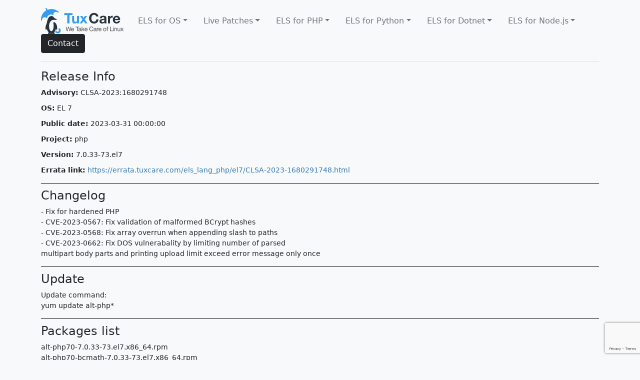

--- FILE ---
content_type: text/html; charset=UTF-8
request_url: https://cve.tuxcare.com/els-lang/releases/CLSA-2023:1680291748
body_size: 14824
content:
<!doctype html>
<html lang="en">
    <head>
        <meta charset="UTF-8">
        <title>CVE dashboard by TuxСare</title>
        <link rel="shortcut icon" href="https://cve.tuxcare.com/images/favicon.ico">
        <meta name="description" content="TuxCare's Extended Lifecycle Support Team presents the CVE Dashboard. Find the latest information about every CVE covered by our service and track the status of fixes.">
        <meta name="robots" content="index,follow">
        <link href="https://cdn.jsdelivr.net/npm/bootstrap@5.1.3/dist/css/bootstrap.min.css" rel="stylesheet" integrity="sha384-1BmE4kWBq78iYhFldvKuhfTAU6auU8tT94WrHftjDbrCEXSU1oBoqyl2QvZ6jIW3" crossorigin="anonymous">
        <link href="https://maxcdn.bootstrapcdn.com/font-awesome/4.7.0/css/font-awesome.min.css" rel="stylesheet" />
        <link rel="stylesheet" type="text/css" href="https://cve.tuxcare.com/css/main.css" />
        <script src="https://code.jquery.com/jquery-3.6.0.min.js" integrity="sha256-/xUj+3OJU5yExlq6GSYGSHk7tPXikynS7ogEvDej/m4=" crossorigin="anonymous"></script>
                    <!-- Google Tag Manager -->
            <script async src="https://www.googletagmanager.com/gtag/js?id=G-Z7R2DQ2FK0"></script>
            <script>
              window.dataLayer = window.dataLayer || [];
              function gtag(){dataLayer.push(arguments);}
              gtag('js', new Date());

              gtag('config', 'G-Z7R2DQ2FK0');
            </script>
        
                













    </head>
    <body class="bg-light">
                    <!-- Google Tag Manager (noscript) -->
            <noscript><iframe src="https://www.googletagmanager.com/ns.html?id=GTM-5BSW555"
            height="0" width="0" style="display:none;visibility:hidden"></iframe></noscript>
            <!-- End Google Tag Manager (noscript) -->
                <section class="container">
            <div class="d-flex flex-wrap align-items-center justify-content-center justify-content-lg-start py-3 mb-3 border-bottom">
    <a class="d-flex align-items-center mb-2 mb-lg-0 text-dark text-decoration-none" href="/">
        <img src="https://cve.tuxcare.com/images/TuxCare_logo_horizontal.svg"  height="52px" class="attachment-full size-full lazyloaded" alt="" data-ll-status="loaded">
    </a>
    <ul class="nav col-12 col-lg-auto me-lg-auto mb-2 justify-content-center mb-md-0">
    <li>
        <a  class="nav-link link-secondary dropdown-toggle link-secondary"
            data-bs-toggle="dropdown" href="#" role="button" aria-expanded="false">ELS for OS</a>
           <ul class="dropdown-menu">
    <!-- Remove 'false' to show SC for Java -->
                        <li><a class="dropdown-item link-secondary  link-secondary" href="/els/cve/">CVEs</a></li>
            <li><a class="dropdown-item link-secondary link-secondary" href="/els/releases">Releases</a></li>
            <li><a class="dropdown-item link-secondary link-secondary" href="/els/projects">Projects</a></li>
                <li><a class="dropdown-item link-secondary" href="https://docs.tuxcare.com/els-for-os" target="_blank">Documentation</a></li>
    </ul>
    </li>
    <li>
        <a  class="nav-link link-secondary dropdown-toggle link-secondary"
            data-bs-toggle="dropdown" href="#" role="button" aria-expanded="false">Live Patches</a>
        <ul class="dropdown-menu">
    <!-- Remove 'false' to show SC for Java -->
                        <li><a href="/live" class="nav-link link-secondary">CVEs</a></li>
            <li><a href="/live/updates" class="nav-link link-secondary">OS Compatibility</a></li>
                <li><a class="dropdown-item link-secondary" href="https://docs.tuxcare.com/live-patching-services" target="_blank">Documentation</a></li>
    </ul>
    </li>
    <li>
        <a  class="nav-link link-secondary dropdown-toggle link-secondary"
            data-bs-toggle="dropdown" href="#" role="button" aria-expanded="false">ELS for PHP</a>
        <ul class="dropdown-menu">
    <!-- Remove 'false' to show SC for Java -->
                        <li><a class="dropdown-item link-secondary  link-secondary" href="/els-alt-php/cve/">CVEs</a></li>
            <li><a class="dropdown-item link-secondary link-secondary" href="/els-alt-php/releases">Releases</a></li>
            <li><a class="dropdown-item link-secondary link-secondary" href="/els-alt-php/projects">Projects</a></li>
                <li><a class="dropdown-item link-secondary" href="https://docs.tuxcare.com/els-for-languages" target="_blank">Documentation</a></li>
    </ul>
    </li>
    <li>
        <a  class="nav-link link-secondary dropdown-toggle link-secondary"
            data-bs-toggle="dropdown" href="#" role="button" aria-expanded="false">ELS for Python</a>
        <ul class="dropdown-menu">
    <!-- Remove 'false' to show SC for Java -->
                        <li><a class="dropdown-item link-secondary  link-secondary" href="/els-alt-python/cve/">CVEs</a></li>
            <li><a class="dropdown-item link-secondary link-secondary" href="/els-alt-python/releases">Releases</a></li>
            <li><a class="dropdown-item link-secondary link-secondary" href="/els-alt-python/projects">Projects</a></li>
                <li><a class="dropdown-item link-secondary" href="https://docs.tuxcare.com/els-for-languages" target="_blank">Documentation</a></li>
    </ul>
    </li>
    <li>
        <a  class="nav-link link-secondary dropdown-toggle link-secondary"
            data-bs-toggle="dropdown" href="#" role="button" aria-expanded="false">ELS for Dotnet</a>
        <ul class="dropdown-menu">
    <!-- Remove 'false' to show SC for Java -->
                        <li><a class="dropdown-item link-secondary  link-secondary" href="/els-dotnet/cve/">CVEs</a></li>
            <li><a class="dropdown-item link-secondary link-secondary" href="/els-dotnet/releases">Releases</a></li>
            <li><a class="dropdown-item link-secondary link-secondary" href="/els-dotnet/projects">Projects</a></li>
                <li><a class="dropdown-item link-secondary" href="https://docs.tuxcare.com/els-for-languages/#endless-lifecycle-support-for-net-6" target="_blank">Documentation</a></li>
    </ul>
    </li>
    <li>
        <a  class="nav-link link-secondary dropdown-toggle link-secondary"
            data-bs-toggle="dropdown" href="#" role="button" aria-expanded="false">ELS for Node.js</a>
        <ul class="dropdown-menu">
    <!-- Remove 'false' to show SC for Java -->
                        <li><a class="dropdown-item link-secondary  link-secondary" href="/els-alt-nodejs/cve/">CVEs</a></li>
            <li><a class="dropdown-item link-secondary link-secondary" href="/els-alt-nodejs/releases">Releases</a></li>
            <li><a class="dropdown-item link-secondary link-secondary" href="/els-alt-nodejs/projects">Projects</a></li>
                <li><a class="dropdown-item link-secondary" href="https://docs.tuxcare.com/els-for-languages" target="_blank">Documentation</a></li>
    </ul>
    </li>
    <!-- Remove 'false' to show SC for Java -->
    </ul>
        <button class="btn btn-dark" type="button" data-bs-toggle="modal" data-bs-target="#contactModal">
    Contact
</button>
</div>
        </section>
        <section class="container container__content">
                <div class="d-flex align-items-end mb-2">
    <h1 class="h4 mb-0 me-2">Release Info</h1>
    <small></small>
</div>

    <div class="release-sections">
                    <p>
                <span class="release-label">Advisory:</span>
                <span>CLSA-2023:1680291748</span>
            </p>
                            <p>
                <span class="release-label">OS:</span>
                <span>EL 7</span>
            </p>
                            <p>
                <span class="release-label">Public date:</span>
                <span>2023-03-31 00:00:00</span>
            </p>
                            <p>
                <span class="release-label">Project:</span>
                <span>php</span>
            </p>
                            <p>
                <span class="release-label">Version:</span>
                <span>7.0.33-73.el7</span>
            </p>
                                    <p>
                <span class="release-label">Errata link:</span>
                <span>
                    <a href="https://errata.tuxcare.com/els_lang_php/el7/CLSA-2023-1680291748.html" target="_blank">https://errata.tuxcare.com/els_lang_php/el7/CLSA-2023-1680291748.html</a>
                </span>
            </p>
            </div>
            <h4>Changelog</h4>
        <div class="release-sections break-space">
            <p>- Fix for hardened PHP
- CVE-2023-0567: Fix validation of malformed BCrypt hashes
- CVE-2023-0568: Fix array overrun when appending slash to paths
- CVE-2023-0662: Fix DOS vulnerabality by limiting number of parsed
  multipart body parts and printing upload limit exceed error message only once</p>
        </div>
    <h4>Update</h4>
            <div class="release-sections break-space">
        <p>Update command:
yum update alt-php*
</p>
    </div>
            <h4>Packages list</h4>
    <div class="release-sections break-space">
        <p>alt-php70-7.0.33-73.el7.x86_64.rpm
alt-php70-bcmath-7.0.33-73.el7.x86_64.rpm
alt-php70-cli-7.0.33-73.el7.x86_64.rpm
alt-php70-common-7.0.33-73.el7.x86_64.rpm
alt-php70-dba-7.0.33-73.el7.x86_64.rpm
alt-php70-devel-7.0.33-73.el7.x86_64.rpm
alt-php70-enchant-7.0.33-73.el7.x86_64.rpm
alt-php70-firebird-7.0.33-73.el7.x86_64.rpm
alt-php70-gd-7.0.33-73.el7.x86_64.rpm
alt-php70-imap-7.0.33-73.el7.x86_64.rpm
alt-php70-intl-7.0.33-73.el7.x86_64.rpm
alt-php70-ldap-7.0.33-73.el7.x86_64.rpm
alt-php70-mbstring-7.0.33-73.el7.x86_64.rpm
alt-php70-mcrypt-7.0.33-73.el7.x86_64.rpm
alt-php70-mysqlnd-7.0.33-73.el7.x86_64.rpm
alt-php70-odbc-7.0.33-73.el7.x86_64.rpm
alt-php70-opcache-7.0.33-73.el7.x86_64.rpm
alt-php70-pdo-7.0.33-73.el7.x86_64.rpm
alt-php70-pgsql-7.0.33-73.el7.x86_64.rpm
alt-php70-process-7.0.33-73.el7.x86_64.rpm
alt-php70-pspell-7.0.33-73.el7.x86_64.rpm
alt-php70-recode-7.0.33-73.el7.x86_64.rpm
alt-php70-snmp-7.0.33-73.el7.x86_64.rpm
alt-php70-soap-7.0.33-73.el7.x86_64.rpm
alt-php70-tidy-7.0.33-73.el7.x86_64.rpm
alt-php70-xml-7.0.33-73.el7.x86_64.rpm
alt-php70-xmlrpc-7.0.33-73.el7.x86_64.rpm
</p>
    </div>
            <h4>CVEs</h4>
    <div class="cve-section release-sections break-space">
                    <div><a href="https://cve.tuxcare.com/els-lang/cve/CVE-2023-0662">CVE-2023-0662</a></div>
                    <div><a href="https://cve.tuxcare.com/els-lang/cve/CVE-2023-0568">CVE-2023-0568</a></div>
                    <div><a href="https://cve.tuxcare.com/els-lang/cve/CVE-2023-0567">CVE-2023-0567</a></div>
            </div>
                <div class="modal fade" id="contactModal" tabindex="-1" role="dialog" aria-hidden="true">
    <div class="modal-dialog" role="document">
        <div class="modal-content">
            <div class="modal-header">
                <h5 class="modal-title">Contact us</h5>
                    <button type="button" class="close" data-bs-dismiss="modal" aria-label="Close">
                        <span aria-hidden="true">&times;</span>
                    </button>
            </div>
            <form action="https://cve.tuxcare.com/contact/send-email" method="post" id="contactForm">
                <div class="modal-body form-container">
                    <div class="widget">
    <label class="form-label" for="first_name">first name</label>
    <input class="form-control" id="first_name" name="first_name" type="text" value="">
    </div>
                    <div class="widget">
    <label class="form-label" for="last_name">last name</label>
    <input class="form-control" id="last_name" name="last_name" type="text" value="">
    </div>
                    <div class="widget">
    <label class="form-label" for="email">email</label>
    <input class="form-control" id="email" name="email" type="text" value="">
    </div>
                    <div class="widget">
    <label class="form-label" for="message">Questions/Comments/Feedback</label>
    <textarea class="form-control" id="message" name="message" type="text" value=""></textarea>
    </div>
                    <input type="hidden" class="g-recaptcha-response" name="g-recaptcha-response" value="" />
                    <div class="widget checkbox-container--full" data-bs-toggle="tooltip" data-bs-placement="top" title="">
    <div class="form-check d-flex align-items-center">
        <input class="form-check-input me-2" id="agreement" name="agreement" type="checkbox" >
        <label class="form-check-label" for="agreement">
            I agree to the <a href="https://tuxcare.com/privacy-policies-hub/" target="_blank">TuxCare.com privacy notice</a>
        </label>
    </div>

    </div>
                </div>
                <div class="modal-footer">
                    <button type="button" class="btn btn-secondary" data-bs-dismiss="modal">Close</button>
                    <button type="button" class="btn btn-success submit-button send-button">Send</button>
                </div>
            </form>
        </div>
    </div>
</div>
        </section>
        <section class="container">
            <footer>
    <div class=" footer-container row py-4">
        <div class="logo-container col-md-2">
            <a href="/">
                <img src="https://cve.tuxcare.com/images/TuxCare_logo_horizontal.svg" width="178px" height="52px" class="attachment-full size-full lazyloaded" alt="" data-ll-status="loaded">
            </a>
        </div>
        <div class="logo-container col-md-8">
            <div class="container text-center">
                <p class="text-muted mb-0 py-2">© All rights reserved. Copyrights Cloud Linux Software, Inc.</p>
            </div>
        </div>
    </div>
</footer>
        </section>
        <script src="https://cdn.jsdelivr.net/npm/bootstrap@5.1.3/dist/js/bootstrap.bundle.min.js" integrity="sha384-ka7Sk0Gln4gmtz2MlQnikT1wXgYsOg+OMhuP+IlRH9sENBO0LRn5q+8nbTov4+1p" crossorigin="anonymous"></script>
        <script src="https://cve.tuxcare.com/js/jquery.toaster.min.js"></script>
        <script src="https://www.google.com/recaptcha/api.js?render=6LfpceUgAAAAADZM-pHai7wFQvZbhWLeosWwilB9"></script>
        <script>
            const RECAPTCHA_SITE = "6LfpceUgAAAAADZM-pHai7wFQvZbhWLeosWwilB9";
        </script>
        <script src="https://cve.tuxcare.com/js/index.js"></script>
        <script src="https://cve.tuxcare.com/js/gtm.js"></script>
        <script src="https://cve.tuxcare.com/js/form.js"></script>
        <script src="https://cve.tuxcare.com/js/subscription-form.js"></script>
        <script src="https://cve.tuxcare.com/js/contact-form.js"></script>
    </body>
</html>


--- FILE ---
content_type: text/html; charset=utf-8
request_url: https://www.google.com/recaptcha/api2/anchor?ar=1&k=6LfpceUgAAAAADZM-pHai7wFQvZbhWLeosWwilB9&co=aHR0cHM6Ly9jdmUudHV4Y2FyZS5jb206NDQz&hl=en&v=PoyoqOPhxBO7pBk68S4YbpHZ&size=invisible&anchor-ms=20000&execute-ms=30000&cb=vq622iix06v4
body_size: 48553
content:
<!DOCTYPE HTML><html dir="ltr" lang="en"><head><meta http-equiv="Content-Type" content="text/html; charset=UTF-8">
<meta http-equiv="X-UA-Compatible" content="IE=edge">
<title>reCAPTCHA</title>
<style type="text/css">
/* cyrillic-ext */
@font-face {
  font-family: 'Roboto';
  font-style: normal;
  font-weight: 400;
  font-stretch: 100%;
  src: url(//fonts.gstatic.com/s/roboto/v48/KFO7CnqEu92Fr1ME7kSn66aGLdTylUAMa3GUBHMdazTgWw.woff2) format('woff2');
  unicode-range: U+0460-052F, U+1C80-1C8A, U+20B4, U+2DE0-2DFF, U+A640-A69F, U+FE2E-FE2F;
}
/* cyrillic */
@font-face {
  font-family: 'Roboto';
  font-style: normal;
  font-weight: 400;
  font-stretch: 100%;
  src: url(//fonts.gstatic.com/s/roboto/v48/KFO7CnqEu92Fr1ME7kSn66aGLdTylUAMa3iUBHMdazTgWw.woff2) format('woff2');
  unicode-range: U+0301, U+0400-045F, U+0490-0491, U+04B0-04B1, U+2116;
}
/* greek-ext */
@font-face {
  font-family: 'Roboto';
  font-style: normal;
  font-weight: 400;
  font-stretch: 100%;
  src: url(//fonts.gstatic.com/s/roboto/v48/KFO7CnqEu92Fr1ME7kSn66aGLdTylUAMa3CUBHMdazTgWw.woff2) format('woff2');
  unicode-range: U+1F00-1FFF;
}
/* greek */
@font-face {
  font-family: 'Roboto';
  font-style: normal;
  font-weight: 400;
  font-stretch: 100%;
  src: url(//fonts.gstatic.com/s/roboto/v48/KFO7CnqEu92Fr1ME7kSn66aGLdTylUAMa3-UBHMdazTgWw.woff2) format('woff2');
  unicode-range: U+0370-0377, U+037A-037F, U+0384-038A, U+038C, U+038E-03A1, U+03A3-03FF;
}
/* math */
@font-face {
  font-family: 'Roboto';
  font-style: normal;
  font-weight: 400;
  font-stretch: 100%;
  src: url(//fonts.gstatic.com/s/roboto/v48/KFO7CnqEu92Fr1ME7kSn66aGLdTylUAMawCUBHMdazTgWw.woff2) format('woff2');
  unicode-range: U+0302-0303, U+0305, U+0307-0308, U+0310, U+0312, U+0315, U+031A, U+0326-0327, U+032C, U+032F-0330, U+0332-0333, U+0338, U+033A, U+0346, U+034D, U+0391-03A1, U+03A3-03A9, U+03B1-03C9, U+03D1, U+03D5-03D6, U+03F0-03F1, U+03F4-03F5, U+2016-2017, U+2034-2038, U+203C, U+2040, U+2043, U+2047, U+2050, U+2057, U+205F, U+2070-2071, U+2074-208E, U+2090-209C, U+20D0-20DC, U+20E1, U+20E5-20EF, U+2100-2112, U+2114-2115, U+2117-2121, U+2123-214F, U+2190, U+2192, U+2194-21AE, U+21B0-21E5, U+21F1-21F2, U+21F4-2211, U+2213-2214, U+2216-22FF, U+2308-230B, U+2310, U+2319, U+231C-2321, U+2336-237A, U+237C, U+2395, U+239B-23B7, U+23D0, U+23DC-23E1, U+2474-2475, U+25AF, U+25B3, U+25B7, U+25BD, U+25C1, U+25CA, U+25CC, U+25FB, U+266D-266F, U+27C0-27FF, U+2900-2AFF, U+2B0E-2B11, U+2B30-2B4C, U+2BFE, U+3030, U+FF5B, U+FF5D, U+1D400-1D7FF, U+1EE00-1EEFF;
}
/* symbols */
@font-face {
  font-family: 'Roboto';
  font-style: normal;
  font-weight: 400;
  font-stretch: 100%;
  src: url(//fonts.gstatic.com/s/roboto/v48/KFO7CnqEu92Fr1ME7kSn66aGLdTylUAMaxKUBHMdazTgWw.woff2) format('woff2');
  unicode-range: U+0001-000C, U+000E-001F, U+007F-009F, U+20DD-20E0, U+20E2-20E4, U+2150-218F, U+2190, U+2192, U+2194-2199, U+21AF, U+21E6-21F0, U+21F3, U+2218-2219, U+2299, U+22C4-22C6, U+2300-243F, U+2440-244A, U+2460-24FF, U+25A0-27BF, U+2800-28FF, U+2921-2922, U+2981, U+29BF, U+29EB, U+2B00-2BFF, U+4DC0-4DFF, U+FFF9-FFFB, U+10140-1018E, U+10190-1019C, U+101A0, U+101D0-101FD, U+102E0-102FB, U+10E60-10E7E, U+1D2C0-1D2D3, U+1D2E0-1D37F, U+1F000-1F0FF, U+1F100-1F1AD, U+1F1E6-1F1FF, U+1F30D-1F30F, U+1F315, U+1F31C, U+1F31E, U+1F320-1F32C, U+1F336, U+1F378, U+1F37D, U+1F382, U+1F393-1F39F, U+1F3A7-1F3A8, U+1F3AC-1F3AF, U+1F3C2, U+1F3C4-1F3C6, U+1F3CA-1F3CE, U+1F3D4-1F3E0, U+1F3ED, U+1F3F1-1F3F3, U+1F3F5-1F3F7, U+1F408, U+1F415, U+1F41F, U+1F426, U+1F43F, U+1F441-1F442, U+1F444, U+1F446-1F449, U+1F44C-1F44E, U+1F453, U+1F46A, U+1F47D, U+1F4A3, U+1F4B0, U+1F4B3, U+1F4B9, U+1F4BB, U+1F4BF, U+1F4C8-1F4CB, U+1F4D6, U+1F4DA, U+1F4DF, U+1F4E3-1F4E6, U+1F4EA-1F4ED, U+1F4F7, U+1F4F9-1F4FB, U+1F4FD-1F4FE, U+1F503, U+1F507-1F50B, U+1F50D, U+1F512-1F513, U+1F53E-1F54A, U+1F54F-1F5FA, U+1F610, U+1F650-1F67F, U+1F687, U+1F68D, U+1F691, U+1F694, U+1F698, U+1F6AD, U+1F6B2, U+1F6B9-1F6BA, U+1F6BC, U+1F6C6-1F6CF, U+1F6D3-1F6D7, U+1F6E0-1F6EA, U+1F6F0-1F6F3, U+1F6F7-1F6FC, U+1F700-1F7FF, U+1F800-1F80B, U+1F810-1F847, U+1F850-1F859, U+1F860-1F887, U+1F890-1F8AD, U+1F8B0-1F8BB, U+1F8C0-1F8C1, U+1F900-1F90B, U+1F93B, U+1F946, U+1F984, U+1F996, U+1F9E9, U+1FA00-1FA6F, U+1FA70-1FA7C, U+1FA80-1FA89, U+1FA8F-1FAC6, U+1FACE-1FADC, U+1FADF-1FAE9, U+1FAF0-1FAF8, U+1FB00-1FBFF;
}
/* vietnamese */
@font-face {
  font-family: 'Roboto';
  font-style: normal;
  font-weight: 400;
  font-stretch: 100%;
  src: url(//fonts.gstatic.com/s/roboto/v48/KFO7CnqEu92Fr1ME7kSn66aGLdTylUAMa3OUBHMdazTgWw.woff2) format('woff2');
  unicode-range: U+0102-0103, U+0110-0111, U+0128-0129, U+0168-0169, U+01A0-01A1, U+01AF-01B0, U+0300-0301, U+0303-0304, U+0308-0309, U+0323, U+0329, U+1EA0-1EF9, U+20AB;
}
/* latin-ext */
@font-face {
  font-family: 'Roboto';
  font-style: normal;
  font-weight: 400;
  font-stretch: 100%;
  src: url(//fonts.gstatic.com/s/roboto/v48/KFO7CnqEu92Fr1ME7kSn66aGLdTylUAMa3KUBHMdazTgWw.woff2) format('woff2');
  unicode-range: U+0100-02BA, U+02BD-02C5, U+02C7-02CC, U+02CE-02D7, U+02DD-02FF, U+0304, U+0308, U+0329, U+1D00-1DBF, U+1E00-1E9F, U+1EF2-1EFF, U+2020, U+20A0-20AB, U+20AD-20C0, U+2113, U+2C60-2C7F, U+A720-A7FF;
}
/* latin */
@font-face {
  font-family: 'Roboto';
  font-style: normal;
  font-weight: 400;
  font-stretch: 100%;
  src: url(//fonts.gstatic.com/s/roboto/v48/KFO7CnqEu92Fr1ME7kSn66aGLdTylUAMa3yUBHMdazQ.woff2) format('woff2');
  unicode-range: U+0000-00FF, U+0131, U+0152-0153, U+02BB-02BC, U+02C6, U+02DA, U+02DC, U+0304, U+0308, U+0329, U+2000-206F, U+20AC, U+2122, U+2191, U+2193, U+2212, U+2215, U+FEFF, U+FFFD;
}
/* cyrillic-ext */
@font-face {
  font-family: 'Roboto';
  font-style: normal;
  font-weight: 500;
  font-stretch: 100%;
  src: url(//fonts.gstatic.com/s/roboto/v48/KFO7CnqEu92Fr1ME7kSn66aGLdTylUAMa3GUBHMdazTgWw.woff2) format('woff2');
  unicode-range: U+0460-052F, U+1C80-1C8A, U+20B4, U+2DE0-2DFF, U+A640-A69F, U+FE2E-FE2F;
}
/* cyrillic */
@font-face {
  font-family: 'Roboto';
  font-style: normal;
  font-weight: 500;
  font-stretch: 100%;
  src: url(//fonts.gstatic.com/s/roboto/v48/KFO7CnqEu92Fr1ME7kSn66aGLdTylUAMa3iUBHMdazTgWw.woff2) format('woff2');
  unicode-range: U+0301, U+0400-045F, U+0490-0491, U+04B0-04B1, U+2116;
}
/* greek-ext */
@font-face {
  font-family: 'Roboto';
  font-style: normal;
  font-weight: 500;
  font-stretch: 100%;
  src: url(//fonts.gstatic.com/s/roboto/v48/KFO7CnqEu92Fr1ME7kSn66aGLdTylUAMa3CUBHMdazTgWw.woff2) format('woff2');
  unicode-range: U+1F00-1FFF;
}
/* greek */
@font-face {
  font-family: 'Roboto';
  font-style: normal;
  font-weight: 500;
  font-stretch: 100%;
  src: url(//fonts.gstatic.com/s/roboto/v48/KFO7CnqEu92Fr1ME7kSn66aGLdTylUAMa3-UBHMdazTgWw.woff2) format('woff2');
  unicode-range: U+0370-0377, U+037A-037F, U+0384-038A, U+038C, U+038E-03A1, U+03A3-03FF;
}
/* math */
@font-face {
  font-family: 'Roboto';
  font-style: normal;
  font-weight: 500;
  font-stretch: 100%;
  src: url(//fonts.gstatic.com/s/roboto/v48/KFO7CnqEu92Fr1ME7kSn66aGLdTylUAMawCUBHMdazTgWw.woff2) format('woff2');
  unicode-range: U+0302-0303, U+0305, U+0307-0308, U+0310, U+0312, U+0315, U+031A, U+0326-0327, U+032C, U+032F-0330, U+0332-0333, U+0338, U+033A, U+0346, U+034D, U+0391-03A1, U+03A3-03A9, U+03B1-03C9, U+03D1, U+03D5-03D6, U+03F0-03F1, U+03F4-03F5, U+2016-2017, U+2034-2038, U+203C, U+2040, U+2043, U+2047, U+2050, U+2057, U+205F, U+2070-2071, U+2074-208E, U+2090-209C, U+20D0-20DC, U+20E1, U+20E5-20EF, U+2100-2112, U+2114-2115, U+2117-2121, U+2123-214F, U+2190, U+2192, U+2194-21AE, U+21B0-21E5, U+21F1-21F2, U+21F4-2211, U+2213-2214, U+2216-22FF, U+2308-230B, U+2310, U+2319, U+231C-2321, U+2336-237A, U+237C, U+2395, U+239B-23B7, U+23D0, U+23DC-23E1, U+2474-2475, U+25AF, U+25B3, U+25B7, U+25BD, U+25C1, U+25CA, U+25CC, U+25FB, U+266D-266F, U+27C0-27FF, U+2900-2AFF, U+2B0E-2B11, U+2B30-2B4C, U+2BFE, U+3030, U+FF5B, U+FF5D, U+1D400-1D7FF, U+1EE00-1EEFF;
}
/* symbols */
@font-face {
  font-family: 'Roboto';
  font-style: normal;
  font-weight: 500;
  font-stretch: 100%;
  src: url(//fonts.gstatic.com/s/roboto/v48/KFO7CnqEu92Fr1ME7kSn66aGLdTylUAMaxKUBHMdazTgWw.woff2) format('woff2');
  unicode-range: U+0001-000C, U+000E-001F, U+007F-009F, U+20DD-20E0, U+20E2-20E4, U+2150-218F, U+2190, U+2192, U+2194-2199, U+21AF, U+21E6-21F0, U+21F3, U+2218-2219, U+2299, U+22C4-22C6, U+2300-243F, U+2440-244A, U+2460-24FF, U+25A0-27BF, U+2800-28FF, U+2921-2922, U+2981, U+29BF, U+29EB, U+2B00-2BFF, U+4DC0-4DFF, U+FFF9-FFFB, U+10140-1018E, U+10190-1019C, U+101A0, U+101D0-101FD, U+102E0-102FB, U+10E60-10E7E, U+1D2C0-1D2D3, U+1D2E0-1D37F, U+1F000-1F0FF, U+1F100-1F1AD, U+1F1E6-1F1FF, U+1F30D-1F30F, U+1F315, U+1F31C, U+1F31E, U+1F320-1F32C, U+1F336, U+1F378, U+1F37D, U+1F382, U+1F393-1F39F, U+1F3A7-1F3A8, U+1F3AC-1F3AF, U+1F3C2, U+1F3C4-1F3C6, U+1F3CA-1F3CE, U+1F3D4-1F3E0, U+1F3ED, U+1F3F1-1F3F3, U+1F3F5-1F3F7, U+1F408, U+1F415, U+1F41F, U+1F426, U+1F43F, U+1F441-1F442, U+1F444, U+1F446-1F449, U+1F44C-1F44E, U+1F453, U+1F46A, U+1F47D, U+1F4A3, U+1F4B0, U+1F4B3, U+1F4B9, U+1F4BB, U+1F4BF, U+1F4C8-1F4CB, U+1F4D6, U+1F4DA, U+1F4DF, U+1F4E3-1F4E6, U+1F4EA-1F4ED, U+1F4F7, U+1F4F9-1F4FB, U+1F4FD-1F4FE, U+1F503, U+1F507-1F50B, U+1F50D, U+1F512-1F513, U+1F53E-1F54A, U+1F54F-1F5FA, U+1F610, U+1F650-1F67F, U+1F687, U+1F68D, U+1F691, U+1F694, U+1F698, U+1F6AD, U+1F6B2, U+1F6B9-1F6BA, U+1F6BC, U+1F6C6-1F6CF, U+1F6D3-1F6D7, U+1F6E0-1F6EA, U+1F6F0-1F6F3, U+1F6F7-1F6FC, U+1F700-1F7FF, U+1F800-1F80B, U+1F810-1F847, U+1F850-1F859, U+1F860-1F887, U+1F890-1F8AD, U+1F8B0-1F8BB, U+1F8C0-1F8C1, U+1F900-1F90B, U+1F93B, U+1F946, U+1F984, U+1F996, U+1F9E9, U+1FA00-1FA6F, U+1FA70-1FA7C, U+1FA80-1FA89, U+1FA8F-1FAC6, U+1FACE-1FADC, U+1FADF-1FAE9, U+1FAF0-1FAF8, U+1FB00-1FBFF;
}
/* vietnamese */
@font-face {
  font-family: 'Roboto';
  font-style: normal;
  font-weight: 500;
  font-stretch: 100%;
  src: url(//fonts.gstatic.com/s/roboto/v48/KFO7CnqEu92Fr1ME7kSn66aGLdTylUAMa3OUBHMdazTgWw.woff2) format('woff2');
  unicode-range: U+0102-0103, U+0110-0111, U+0128-0129, U+0168-0169, U+01A0-01A1, U+01AF-01B0, U+0300-0301, U+0303-0304, U+0308-0309, U+0323, U+0329, U+1EA0-1EF9, U+20AB;
}
/* latin-ext */
@font-face {
  font-family: 'Roboto';
  font-style: normal;
  font-weight: 500;
  font-stretch: 100%;
  src: url(//fonts.gstatic.com/s/roboto/v48/KFO7CnqEu92Fr1ME7kSn66aGLdTylUAMa3KUBHMdazTgWw.woff2) format('woff2');
  unicode-range: U+0100-02BA, U+02BD-02C5, U+02C7-02CC, U+02CE-02D7, U+02DD-02FF, U+0304, U+0308, U+0329, U+1D00-1DBF, U+1E00-1E9F, U+1EF2-1EFF, U+2020, U+20A0-20AB, U+20AD-20C0, U+2113, U+2C60-2C7F, U+A720-A7FF;
}
/* latin */
@font-face {
  font-family: 'Roboto';
  font-style: normal;
  font-weight: 500;
  font-stretch: 100%;
  src: url(//fonts.gstatic.com/s/roboto/v48/KFO7CnqEu92Fr1ME7kSn66aGLdTylUAMa3yUBHMdazQ.woff2) format('woff2');
  unicode-range: U+0000-00FF, U+0131, U+0152-0153, U+02BB-02BC, U+02C6, U+02DA, U+02DC, U+0304, U+0308, U+0329, U+2000-206F, U+20AC, U+2122, U+2191, U+2193, U+2212, U+2215, U+FEFF, U+FFFD;
}
/* cyrillic-ext */
@font-face {
  font-family: 'Roboto';
  font-style: normal;
  font-weight: 900;
  font-stretch: 100%;
  src: url(//fonts.gstatic.com/s/roboto/v48/KFO7CnqEu92Fr1ME7kSn66aGLdTylUAMa3GUBHMdazTgWw.woff2) format('woff2');
  unicode-range: U+0460-052F, U+1C80-1C8A, U+20B4, U+2DE0-2DFF, U+A640-A69F, U+FE2E-FE2F;
}
/* cyrillic */
@font-face {
  font-family: 'Roboto';
  font-style: normal;
  font-weight: 900;
  font-stretch: 100%;
  src: url(//fonts.gstatic.com/s/roboto/v48/KFO7CnqEu92Fr1ME7kSn66aGLdTylUAMa3iUBHMdazTgWw.woff2) format('woff2');
  unicode-range: U+0301, U+0400-045F, U+0490-0491, U+04B0-04B1, U+2116;
}
/* greek-ext */
@font-face {
  font-family: 'Roboto';
  font-style: normal;
  font-weight: 900;
  font-stretch: 100%;
  src: url(//fonts.gstatic.com/s/roboto/v48/KFO7CnqEu92Fr1ME7kSn66aGLdTylUAMa3CUBHMdazTgWw.woff2) format('woff2');
  unicode-range: U+1F00-1FFF;
}
/* greek */
@font-face {
  font-family: 'Roboto';
  font-style: normal;
  font-weight: 900;
  font-stretch: 100%;
  src: url(//fonts.gstatic.com/s/roboto/v48/KFO7CnqEu92Fr1ME7kSn66aGLdTylUAMa3-UBHMdazTgWw.woff2) format('woff2');
  unicode-range: U+0370-0377, U+037A-037F, U+0384-038A, U+038C, U+038E-03A1, U+03A3-03FF;
}
/* math */
@font-face {
  font-family: 'Roboto';
  font-style: normal;
  font-weight: 900;
  font-stretch: 100%;
  src: url(//fonts.gstatic.com/s/roboto/v48/KFO7CnqEu92Fr1ME7kSn66aGLdTylUAMawCUBHMdazTgWw.woff2) format('woff2');
  unicode-range: U+0302-0303, U+0305, U+0307-0308, U+0310, U+0312, U+0315, U+031A, U+0326-0327, U+032C, U+032F-0330, U+0332-0333, U+0338, U+033A, U+0346, U+034D, U+0391-03A1, U+03A3-03A9, U+03B1-03C9, U+03D1, U+03D5-03D6, U+03F0-03F1, U+03F4-03F5, U+2016-2017, U+2034-2038, U+203C, U+2040, U+2043, U+2047, U+2050, U+2057, U+205F, U+2070-2071, U+2074-208E, U+2090-209C, U+20D0-20DC, U+20E1, U+20E5-20EF, U+2100-2112, U+2114-2115, U+2117-2121, U+2123-214F, U+2190, U+2192, U+2194-21AE, U+21B0-21E5, U+21F1-21F2, U+21F4-2211, U+2213-2214, U+2216-22FF, U+2308-230B, U+2310, U+2319, U+231C-2321, U+2336-237A, U+237C, U+2395, U+239B-23B7, U+23D0, U+23DC-23E1, U+2474-2475, U+25AF, U+25B3, U+25B7, U+25BD, U+25C1, U+25CA, U+25CC, U+25FB, U+266D-266F, U+27C0-27FF, U+2900-2AFF, U+2B0E-2B11, U+2B30-2B4C, U+2BFE, U+3030, U+FF5B, U+FF5D, U+1D400-1D7FF, U+1EE00-1EEFF;
}
/* symbols */
@font-face {
  font-family: 'Roboto';
  font-style: normal;
  font-weight: 900;
  font-stretch: 100%;
  src: url(//fonts.gstatic.com/s/roboto/v48/KFO7CnqEu92Fr1ME7kSn66aGLdTylUAMaxKUBHMdazTgWw.woff2) format('woff2');
  unicode-range: U+0001-000C, U+000E-001F, U+007F-009F, U+20DD-20E0, U+20E2-20E4, U+2150-218F, U+2190, U+2192, U+2194-2199, U+21AF, U+21E6-21F0, U+21F3, U+2218-2219, U+2299, U+22C4-22C6, U+2300-243F, U+2440-244A, U+2460-24FF, U+25A0-27BF, U+2800-28FF, U+2921-2922, U+2981, U+29BF, U+29EB, U+2B00-2BFF, U+4DC0-4DFF, U+FFF9-FFFB, U+10140-1018E, U+10190-1019C, U+101A0, U+101D0-101FD, U+102E0-102FB, U+10E60-10E7E, U+1D2C0-1D2D3, U+1D2E0-1D37F, U+1F000-1F0FF, U+1F100-1F1AD, U+1F1E6-1F1FF, U+1F30D-1F30F, U+1F315, U+1F31C, U+1F31E, U+1F320-1F32C, U+1F336, U+1F378, U+1F37D, U+1F382, U+1F393-1F39F, U+1F3A7-1F3A8, U+1F3AC-1F3AF, U+1F3C2, U+1F3C4-1F3C6, U+1F3CA-1F3CE, U+1F3D4-1F3E0, U+1F3ED, U+1F3F1-1F3F3, U+1F3F5-1F3F7, U+1F408, U+1F415, U+1F41F, U+1F426, U+1F43F, U+1F441-1F442, U+1F444, U+1F446-1F449, U+1F44C-1F44E, U+1F453, U+1F46A, U+1F47D, U+1F4A3, U+1F4B0, U+1F4B3, U+1F4B9, U+1F4BB, U+1F4BF, U+1F4C8-1F4CB, U+1F4D6, U+1F4DA, U+1F4DF, U+1F4E3-1F4E6, U+1F4EA-1F4ED, U+1F4F7, U+1F4F9-1F4FB, U+1F4FD-1F4FE, U+1F503, U+1F507-1F50B, U+1F50D, U+1F512-1F513, U+1F53E-1F54A, U+1F54F-1F5FA, U+1F610, U+1F650-1F67F, U+1F687, U+1F68D, U+1F691, U+1F694, U+1F698, U+1F6AD, U+1F6B2, U+1F6B9-1F6BA, U+1F6BC, U+1F6C6-1F6CF, U+1F6D3-1F6D7, U+1F6E0-1F6EA, U+1F6F0-1F6F3, U+1F6F7-1F6FC, U+1F700-1F7FF, U+1F800-1F80B, U+1F810-1F847, U+1F850-1F859, U+1F860-1F887, U+1F890-1F8AD, U+1F8B0-1F8BB, U+1F8C0-1F8C1, U+1F900-1F90B, U+1F93B, U+1F946, U+1F984, U+1F996, U+1F9E9, U+1FA00-1FA6F, U+1FA70-1FA7C, U+1FA80-1FA89, U+1FA8F-1FAC6, U+1FACE-1FADC, U+1FADF-1FAE9, U+1FAF0-1FAF8, U+1FB00-1FBFF;
}
/* vietnamese */
@font-face {
  font-family: 'Roboto';
  font-style: normal;
  font-weight: 900;
  font-stretch: 100%;
  src: url(//fonts.gstatic.com/s/roboto/v48/KFO7CnqEu92Fr1ME7kSn66aGLdTylUAMa3OUBHMdazTgWw.woff2) format('woff2');
  unicode-range: U+0102-0103, U+0110-0111, U+0128-0129, U+0168-0169, U+01A0-01A1, U+01AF-01B0, U+0300-0301, U+0303-0304, U+0308-0309, U+0323, U+0329, U+1EA0-1EF9, U+20AB;
}
/* latin-ext */
@font-face {
  font-family: 'Roboto';
  font-style: normal;
  font-weight: 900;
  font-stretch: 100%;
  src: url(//fonts.gstatic.com/s/roboto/v48/KFO7CnqEu92Fr1ME7kSn66aGLdTylUAMa3KUBHMdazTgWw.woff2) format('woff2');
  unicode-range: U+0100-02BA, U+02BD-02C5, U+02C7-02CC, U+02CE-02D7, U+02DD-02FF, U+0304, U+0308, U+0329, U+1D00-1DBF, U+1E00-1E9F, U+1EF2-1EFF, U+2020, U+20A0-20AB, U+20AD-20C0, U+2113, U+2C60-2C7F, U+A720-A7FF;
}
/* latin */
@font-face {
  font-family: 'Roboto';
  font-style: normal;
  font-weight: 900;
  font-stretch: 100%;
  src: url(//fonts.gstatic.com/s/roboto/v48/KFO7CnqEu92Fr1ME7kSn66aGLdTylUAMa3yUBHMdazQ.woff2) format('woff2');
  unicode-range: U+0000-00FF, U+0131, U+0152-0153, U+02BB-02BC, U+02C6, U+02DA, U+02DC, U+0304, U+0308, U+0329, U+2000-206F, U+20AC, U+2122, U+2191, U+2193, U+2212, U+2215, U+FEFF, U+FFFD;
}

</style>
<link rel="stylesheet" type="text/css" href="https://www.gstatic.com/recaptcha/releases/PoyoqOPhxBO7pBk68S4YbpHZ/styles__ltr.css">
<script nonce="LP2tmEtJ75FB1A2S-O7zlA" type="text/javascript">window['__recaptcha_api'] = 'https://www.google.com/recaptcha/api2/';</script>
<script type="text/javascript" src="https://www.gstatic.com/recaptcha/releases/PoyoqOPhxBO7pBk68S4YbpHZ/recaptcha__en.js" nonce="LP2tmEtJ75FB1A2S-O7zlA">
      
    </script></head>
<body><div id="rc-anchor-alert" class="rc-anchor-alert"></div>
<input type="hidden" id="recaptcha-token" value="[base64]">
<script type="text/javascript" nonce="LP2tmEtJ75FB1A2S-O7zlA">
      recaptcha.anchor.Main.init("[\x22ainput\x22,[\x22bgdata\x22,\x22\x22,\[base64]/[base64]/[base64]/ZyhXLGgpOnEoW04sMjEsbF0sVywwKSxoKSxmYWxzZSxmYWxzZSl9Y2F0Y2goayl7RygzNTgsVyk/[base64]/[base64]/[base64]/[base64]/[base64]/[base64]/[base64]/bmV3IEJbT10oRFswXSk6dz09Mj9uZXcgQltPXShEWzBdLERbMV0pOnc9PTM/bmV3IEJbT10oRFswXSxEWzFdLERbMl0pOnc9PTQ/[base64]/[base64]/[base64]/[base64]/[base64]\\u003d\x22,\[base64]\x22,\x22wrVvei0ow4wuw4zDgMOYC8Obw63CkBDDg3gYWlHDlMKENDt+w4XCrTfChMKfwoQBeyHDmMO8DXPCr8O1KE4/fcK4S8Oiw6BsVUzDpMOZw7DDpSbCo8OPfsKIUsKLYMOwcDk9BsKuwoDDr1sVwqkICmnDswrDvzzCjMOqAS0mw53DhcOlwqDCvsOowoYSwqw7w4grw6RhwpgYwpnDncK6w696wpZYfXXCm8KSwpUGwqN/[base64]/Dh8OUwr3CvcKqwqHDjcOvV8KPwqwpUMKpw4MJwqfChx8/wpRmw5HDoTLDogEVB8OENMOgTylewp0aaMK5OMO5eSJ1Fn7DqDnDlkTCpRHDo8OsYMOswo3Dqi1WwpMtfMKyEQfChcOew4RQVG9xw7Ijw4ZcYMOFwqEIImLDlyQ2wqB/wrQ0c2Epw6nDrsO2R3/ClyfCusKCRcK/C8KFDxh7fsKow4zCocKnwrNSW8KQw4RPEjk4VjvDm8KowpJ7wqE4IsKuw6Q7I1lULD3DuRlVwrTCgMKRw7nCr3lRw5wUcBjCtMKRO1d/[base64]/DgsOxLsKlOMO8w77Cl8OZfHfDjsKfw6vDqRA6wo5Tw4vCq8KwF8K+EMOUCjJ6wqVRb8O5HkgZwqzDuRDDpEZpwpZKLDDDsMKjJWVtKAPDk8O0wpk7P8K2w5HCmMObw7vDpwMLaVnCjMKswo3Dn0AvwoXDmsO3wpQQwqXDrMKxwpzCrcKsRRYawqLCllDDkk4ywp/[base64]/Dq8K1wqhIw6d/w4A6w7Q6ByXCrBfDsVMjw5HCtgpCC8OIwoEgwp5fGMKbw6zCqMOyPsK9woXDgg3Cmh/Cs3HDs8KVEBYfwo9wQVYuwpDDtl83Iy/DhsKtAMKPFmHDn8OEZcObaMK2dUvDsgPCqsOXdlUKPcOdfcKEw7PDvlfDi10rw6XDocOxRcOTw6vCmlfDjcOFw47DlcKdZMOjwrPDlwdjw5JAFcKww4fCmnFHWHPDuxtWw6vCrsKORMOHw6rDgsKoFMKyw5JgUcOyXcKCE8KeOE8GwrBJwr96wroOwq/[base64]/w7PCpHjDn1TDri7CigrDhcKMbRkhw7DDoiZ0w5/Di8O1UWvDuMKXQMKHwrpfcsKsw4ZgHiXDhGjDu0fDjGp3wpBnw5E9ZsKhw4g5wqhzFEBgw6XCoBzDg1gNw7tEVBbCsMK5QAcrwooEe8O6V8OiwqjDl8KISWg/wpAfwq97VMOHw5FuFsKnw6EMN8KXwo0ab8OAwrN/NsKRCMOcWsO9M8OVUMOGZHLCo8Kcw6lVw6LDuTzCj0HCm8KiwowPXlYrHVLCk8OWwrPDswLCjsKJT8KeBBhcRcKdw4JzHcO7w41YQcO3w4dsXsOEE8Oaw5hWK8KpN8K3wqXCg1QvwoseQjrDv2/CmsOewrnDslhYCirDr8K9wpk7w5XDicKLw5zDuiTDrwliR3QcWMKdw7lpN8Kcw63ClMKZOcK5LcK5w7EowoXCiwXCoMKXSSg3BkzCr8OwGcOHw7fDu8KiSlHChB/[base64]/Cj8Oewp3DtU3DvcOoOsK6worCmQB0NGUyGCHCmcKLwqxPw7h2woQXEMK/[base64]/CoQkBw7zCt8KuHsK2w4RmDMO3cRtJDU54woFFwrkeHMOEKxzDmykSDMOPw7XDjsKRw4QOHQjDt8OTT2pjD8Kjw77CksKrw4fDqMOqwqDDk8O/w4fCt35tU8K3wrdxWQkJw77DrDjDp8Kdw73Co8O4VMOkwojCrcKbwq/CnhogwqF0cMO3wotOwrMHw7rDicO7CGHDlFDCuSZ5w4cRAcOvw4jCv8KccMONw6vCvMKmw7N3KCPDpcKGwrXCm8KOQwDDhnVLwqTDmC4sw4vCgFHCgnlWI0FTR8KNDVl6B2nCvG7DrMKlw7XCmsOJLmLCm1PDohA/[base64]/[base64]/[base64]/[base64]/CmRrDsMK/wq/[base64]/DqCV0ZcORFcKGV8OYw4tHw7ASwrLDicOPwoDCojjCq8OVwqMmw6rDhkXDqU1DNxgiGCnCusK1woIDWsO8woZUwrUkwoMGL8Kmw6zCksOJVzN2OsONwppZw5TCrCZaAMO4RXrCusOnHcKERMOyw4lkw6VKesO7M8KqEsOXw7HDj8Kvw5DCpcOXJjPCvMK0wpolw4/Dt3x1woBYwqTDjjQGwrfCh2piwqTDq8KPGQc/PsKBwrNgOEvDiX/DpMKrwocZwobCvlrDjMKRw78Jdw8swpgLwrrDn8K3WcKVwrfDhcK4w5cYwojCmcKewpVOMsKFwpwvw5HChSkIFgo2w6fCiVokw7HClcOkA8OJwopmIsO/WsObwrpVwpLDucO8wqzDpQLDrSfDqCbDvlXCmsOhU2jCrMO0w581OEjDljfDnn7DlQ7CkBodwq7DpcKPCl9Fwr84w63Dp8O1wrkBEMK9acKPw6sIwqFHBcKJw5vCt8Kpw4Z5XMKoZBzCkmzDhcKydg/CtwxZXMOewq8swonCocKvFgXCng8dHMKzLsKGLQQZw74oB8OvHsOKRcO5wqJowoBfdsOMwo4lCQZQwo1rFcO3wqpjw4xWw4jCnWhoO8OKwqMcw6o5w7rCtsOdwo3CnMO+bcKRARAgw6I+PsOGwq7DsAzCqMKHw4PCrMKTPVzDpCDCjsO1YcO/BEYSKkIKwo/DgcOZw6FbwoFPw55xw71GCXVZPEkPwqDCq21neMOrwr3CoMK/eyXDssKdVlUJwopsBMOswrPDrsOVw4lRJEMfwolyYMKVEjvDmcKHwp4rw5LCjMOfLsKSKcOKSsO8AMKJw7zDncK/woLDjCPCrMOrdsOKwrQOLnDDmyLCqcOnwq7CicKEw5zCl0DCvcO2wq0HbsK/R8K/XWVVw5Fmw4Y/QFtuEcOdY2TDoGjClcOfcCDCtwvDlGI5M8Oxwo7ChcOFw71Ow6gWwpBST8OgXMK2R8K/w4sAJMKawoQ/EBjChcKRQcK5wo/DhMOmHMKCOCPChlJkw5hqSx3DmTEhCsKmwrnDmU/DuR1QcsO/[base64]/PjLCs8KLayRIOEtvwrUPwqTChyXCuk4+wqt6EcKLXsONwoFwEMOFVH1Awo3Ch8Kja8KlwozDi3x8P8OYw7HCiMOSZCrDn8KrdsONw4TDncK2JMO6X8OdwpjDiXQBw4w8wpLDrnheW8KeT3V1w7LCrg/[base64]/[base64]/woxowrvCk8KIBG8sw4PCgMK/wrvCo8KaY8Knw60eCl1kw6A7woJKPEZtw6MCK8KJwr4AKDzDph1efXbDhcKhw6bDnMOgw6xENl3CnlbCtxvDsMKENyPCvA/CpsKow7t8wrTDtMKgBMKAwqcVQwhmwqfDucKCdjZ7PMO8XcOqOlDCtcKGwp94MMOKFhYiw4LCpsK2ZcKGw5LCv2XCgUIkahE5WH7Dt8Kcw43CkGsabsOPRsOVw7LDjsOTMMKnw64cfcOJwrsdw55pwq/DvsO6EcKFwpHCnMKTWcOgwozDosOQw7XCqW/DpQY5w6tOb8Ocwr7CsMKCP8K1w4/DhcKhejYcwrzDgcOtFMO0ZsKOwq9QFMO7JsONw58fXMOFeG9zw4XDl8OJBGxpScKdw5fDvA5sCjnChMKJRMOKTlcfQzLDj8KzWwBAenAUCcK9AGzDjMO/S8KcMsOEwpzCq8OOaB/Cq09rw7rDlcOzwrDChcOrRgrDrFnDkcOBwpoUbwTDlMOVw7TCgsK7I8Krw4ZlMlDCvlttHBDDoMOsP0TDg2HDsAFWwpV4XTXClE03w7zDlhopwozCsMO+w53CkEvDg8Knw69uwpTDi8Onw6oFw4lAwr7DlxLClcOpBU4ZesKaFAE1F8OIwpHCvsOxw7/[base64]/CtR98wo1gFhXDpFLDqTHDpsKReyc7wqPDocO6w7LDtcKCwo7CjsO3XSTCocKPwoPDmXkUw6XCtn/DiMOnVsKZwrLClcK0UhnDim7CpcKWJcKwwqzChmUmw7/Cv8Klw5V7GcOXHEHCscKycF1zw6DCtRlIXMOZwpxbZsKnw7hXw4oYw4kEw68kdMKnw5XCr8KSwrXDh8K7BWvDlUvDkWLCtBNEwo7CuC4le8OXw6ZnYMK/EiE8IjFME8OZwrXDhMK9wqfCpsKvS8OTGkcgFsKCaCgIwrfDhcO6w7vCvMOBwq4/w4hJBMOlwp3DqVrDqmsvwqJkw6lNw7jCvwE7UnpRwpEGwrLCjcK+Q3AKTsOLw5I8NU5XwpZ/w5g+A3wQwr/CiVbDhGMWccKoZUnClcO6OHIjLEvDi8KJwr/DlygTS8Oow5jDsz54J3zDiSbDiXkPwoFJD8OCw4/Cp8KJWipMwpHDsD7DihNSwqkNw6TDq14oaDwMwpzCg8OtCsKvDD3Dk1PDkcK9wrnDpWBCQsKha3DDlF7Ct8Oyw7pzRzLCkMKobBo1KgfChMOGwpprwpHDkMOrw4HDrsO5wr/CjHDCvlsDXHFhw7HDuMO5BznCnMOzw5BawrHDvMOpwrbDk8Oyw7jCtcOEwpHChcKqS8OhT8K6w4vCskR5w7PDhhIwf8OxBigQKMORw598wpUTw4nDksKNERV7wpcOWMOXwr5yw7TCqWXCrVbCtF8cwrHCmRVdwpZUcW/ClkzDncOfEMOHBRIlYcK5ScOaH2zDmBnCgcKzWE7CqsONwqXCojgsaMOgc8Odw70secONw5zCqw8Bw7bCmcOZNTrDnRfCn8Krw6rDkibDqmA9W8K6aTzDqXbCk8KJw5MUS8OdZUE4WsKHw67CmC7DosKXB8OGwrTDrMK+wosrdj/CrWTDkS4Zw6x9wpbDjMKIw4/CkMKcw7fDpA5XUsKUIRcIMWjCumFiwrPCpkzCvkrDmMObwoxmwpoODMKpJ8O3fMKUwqpFYA7CjcKsw4dLG8O1UT7DqcKwwp7DssK1CgDCiWczcsO4wrrDhFHCuS/CnB3CtsOePcO4w5olBMO4RlMpdMOVwq7DksKYwrNAblLChsOHw5jCuz/Drx7DjVcjCcObSsOYwpfClcOIwp3DvQDDtsKZYMKFAF3DiMKZwq5KTUDDmAHDjsK9UBAyw6pPw7xxw6cQw6vDv8OWYMOvw4vDksOgSVYRwocmw5k1VsOIG186wpdawpfDqsOUYihJLMOBwpHCj8OdwojCrjUlCMOoIMKtfgc3d1/Cpl1Fw7vDq8Oew6TCmcK6w67ChsKRw79qw43DnBwAw747MUMUZcK5w6nChzrCvCLDsil5w57DkcOXF3fCiBxJTWHCqHfCsXAQwqRdwp3CnsKLw7vCrg7DsMOYwq/Cr8O4w7oRB8KjMsKlIxcpa3RAYcOmw652wpwhwrQuw6Vsw404w552w5bCi8OYXB9qwo8xexbDmMOCAcOWw7fCrMOhAsOrDHrDjRDCiMKcaSbCgsO+wp/ClcOxfcO1csO2eMKyQRnDl8K+VRcTwo9HL8Osw4gPwobCtcKlFhNHwoArQMK/YMKiTB3ClH/Cv8K0B8OzDcOUXMKoF19Hw6opwp14w4lzR8Olw5zCn3jDnsO3w73Cn8Knw7HCkMKyw5rChsOmw5bDvDcyVjEQW8KYwrwsa3jCrzbDgxbCvcKcTMKgw517JMKcMcK/[base64]/[base64]/Dtx0mwrnCjcOZw5kewrXDtzVAwr7Cky9PKMOHb8Oxwo1zwqo0w7bCmMKJLSF7wq9aw6vCjD3DvFXDkRLDrX4UwppMSsK/AnjDoEdBcEY3GsOXwoDCg01gw6vDgMK+w4rCkFtZGH40w7nCsxzDn1p8WgVCc8OHwoYHKcOLw6fDlCUTN8ONw6jCnMKjbcOIKsOJwocZZsOsDUsZSMOxw4jDncKKwrRFw7YtQjTCmTzDvMKSw4bDk8O/ITF+eGotOGfDoEvCpx/[base64]/CnXVfwrIOZMKhw5J7fsOVbGDCsG3DoRgtVsKTT1DDnMK2wozCjT3DkSTChcKfGE15woXDgwfCmW7Dt2NME8OXdcOoKh3DocKCwqTCucKicwbDgkk0G8KWDsOlwoBUw4rCscOkK8KFwrPCmwHCrCHCrzItfsKGDiZ2w5XCmxtHTsO/wojCiH3DtBIcwpYtwqVkImfCk2TDoWLDmxLDqnTDjxrCkMOYwpA1w5Bbw77CrmlcwoV3wqHCulnCj8OBw5fCnMONSsO1woVNJgA0wp7Cl8Oaw4MVwozCtMK3MTHDrijDi2bCmcOdS8Opw4lNw5hUwrh/w60Yw4Izw5bCvcKuf8OcwrbDhsKca8KVSsK5E8OAFsK9w6TCkG8ZwqQUw4AmwqvDrSfDg23CoRvDgDPDmR/DmjcGZFsqwpTCvwnDmcKtFQM5IR7DicKMUz/CrxnDvQrCp8K/[base64]/DhcKQwpYAwpjDqhfDojEYwpArwoFFwrfDtSpGZcKow7fDq8OIXVYISMKSw7thwoDChHUmw6bDpcOgwqPDhcK2wq/CocKTOMK4wqRZwrYbwr54w5HCvjAyw67CmwDDlmTDohRxRcOgwpRfw7wXDsKGwq7DpsKddxXCjTsyXz7CsMO9EsKcwprCkz7Cq2YyVcK7w60nw55WLQwXw5fDnsKMQ8O5SMKVwoZpw6rCukvDocO9IC7DoV/[base64]/DqMKnwqUJw5EewqvDpcK0L8KqU8ONG1vCuDLDoMO1SV40Cz8Nw7JuATrCi8KodsKZwpbDjUXCu8K+wp/DscKtwpPDiCHCmsKIW1PDm8KzwpLDrsKnw5bDnsO6JS/Cpk3DlsKOw6nCiMOKBcKww4TDqUo4CTE9dMOHX01QE8OXXcOdD1xpwrLClsO8KMKtQkEYwrbDjUoowqlMBMK/[base64]/Cm18bwqXDjHh2O8OOwqpYw7PDkgbCsn1Mw6fDksOfwq3CkMKew7VKAEp4XljCrzRWE8KZXXnDoMK/bCtQS8Kfwqk4SwMWT8Oew7jDrSDDgMOjZMOdVsOnZsOiwoJxfAUrVTloSQ5wwrzDrkQwUx5uw6FGw7oww6zDsGR6YDsfKUTClcKjw7JYXxoFL8OQwpTDljnDu8OcKHXDgxcJFCV/w77CvxYUwpQ/QW/Ch8O/wrrClijDnTTDozYrw5TDtMKhw4Uhw5xsTkrCg8KBwq7DmcOAasKbXcKAwoQSw7RpX1nDlMKPwqDCoBY4R2jCmMOkW8KEw7p1wpHDukZ5SsKJN8KRPBDDnWYyTzzDil7CvMO2w4QmN8KAAcK6wpxXN8KnfMO7w4/CtVHCt8Ofw5I1fMOHQxsgBMOQwrrCisObw7PDgG5Ow584wojCr0NdPjImw5rChTnDmFQKUhEsDzpew5DDqB5aLwJLdsKlw60Pw5nCjcOYacOzwr5gGMK+C8K2XnJcw4vDuybDmsKjwqTCgk/CpHvDrDEzRAYxaSQhVsKWwppxwpJ+A2kMw6bCgS5ew7/CpVxxwqgjL1fCl2opw5rChcKKw4lfN1vCtX3DocKpG8KqwojDoHMjNMKGwr/CscKtaTJ4wpjDtcOMEMO4woDDt3nDl20GD8KVwobDksO0XsKXwqVOw4EsUSjCsMKEEQxpDDXCpWHDvcKvw7zCvMOlw5XCk8OvW8Kawq7CpCzDgxPCmn8SwrLDj8KCQ8K8UsOKE1gFwoA3wq0UQD/DghFGw63CohLCtHlcwqPDhQXDh1hVw6HDuVhew7MOwq/DmxHCr2UMw5rCgjl2EWgscF3DiCYcFcOncWrCp8O7GsO/wp17GMKOwovCksKCw5zCmgrCon0kJB4pK28qw6zDihN+ezLCk01cwpPCssO9w4lqEMO5woTDtFoPPcKeBBXCsEDCn1wdwr/CnsKGFSlbw5nDpRjCksO0N8K6w7QWw6odw7cPe8KiGsKuw7LDl8KNMghZw4nDpMKnw4kLf8K/w4bDi17ClcOow7w1wojDpcONwqvCp8OmwpDDh8Kfw6sKw4nDscO+Rl4Qd8OjwrfDpsOkw7ohGBluwqNWEmjCowTCv8OVw5rCg8KgVcKNYCbDtlJ0wrsLw6pYwoXCrxzDhsO0YhbDiU/DoMKYwpPCtBbDgG/Ds8O4wodmKQjCkk8swrBiw5NUw5hkBMOeFUd2w5/Cn8KSw4HCqT/ClgLCvjrDlkLCkUFfUsOJGnwVDMKqwpvDoiETw5bCohnDi8KJHsK1NHjCjcK2w7/CvyLDiQR8wojCtAIDb1BSwr1wMcO9FMKXw4rCgCTCoTvCtsK1dMKDECJ6Ch4uw4/DhsKEw6DCgW9HWSzDsxoAIsKdazlbVAbDr2DDtyUkwoQVwqYIN8KYwpZqw6MCwp58UMO/U0gdJFLCjGzCqGgDVTBkRhzDusKcw68Zw7bClMOAw6l4wobCpMK3DVx+wrrDq1fCm3YyLMOMRsKCw4fCn8KCwrbDrcKheXLCm8O7cXPCu2JcSkBWwoVNw5YSw4XCjcKDwpHCn8KcwpheRzPDqmUaw6/CscKdZDhww6VAw71CwqXCucKGw7fDqMOGYjN6wrUxwqNhYA3CpsKEw4kqwqV/wr5sdjjDkMKFcy8MJ2zChsOdCsK7w7PCkcOjLcKLw5AqZcK4wphLw6DCisOtW0t5wo8VwoFmwpMcw4nDgsK+aMOlwr1SSFPCik85wpMlXUxZwoAPwqTCt8OFwrjCn8K2w5olwqYMOnPDrsKiwqPDllzDh8OOZMOSwrjCk8KTe8KEN8OXUyTDucKqSHbChsO1L8OfdE/Cr8O6LcOow5hIQcKvw5LChUpFwpwUYAUcwr3DiEHDqsOawr/DpMOSECdXw5/Dj8KBwrnCgHnCnAVHwrU3ZcK+cMO2wo3Cj8OZwqHCqmTDo8OoTMKCPMKEworCh31ISW5xfcKqf8KdHcKDwozCrsOqw4Urw45vw53ClyYnwrfChUfDh1XCtF/CnkYTw7nDp8KuI8OHwp9ja0Q9wp/CrMKnJnXChUZzwqEkwq1ha8KXVnYOdMOpaUvDuUdjwpYnw5DDhMOJWcOGPsO2wq8qw77CgMOnScKQfsKWe8KPbUwJwpzCgcKmdjbCs1jCv8KMVVxefRYRXlzDncOFEMO9w7VsJsKBwplOInzCnw/DsHvCr1DDrsOkQj/CocOmF8KPwrwBHsKBfTHDssKWaykTW8KfHQx0w4ssdsK1Zg3DtsOtwrbDnDMxQcK3cyUmw6Q/w7XCjMO+KMKQQcOzw4xLwpTCnsK1w5nCpiI1CcKrwpRcwrvCt0Ruw7XDhDTCicKGwoBlwo7DmxTCrAZgw4IpXcKsw6rDkVfDucKMwo/DmsKdw54oDcOKwqk+DsK7TcKLS8KBwq3DuQ48w6kSSB8sTUQYUD/Du8KUKxrDgsOkfcOPw5bCmhrDssKXaAsfK8ONbQJKasOoMxXDlC0hHcKVw4nDpMOxAQ/DoVPDv8OdwqDCgMKpfMK3w6XCqhrDoMK/[base64]/CnkjCoRHCrMKHNcKgGMKqMMKuW2DClVNdw6/ClHsxJ0IHcQHDjGHCsBjCocKXalNtwrlQwrN5w5zDisO3UW02w4LCh8KWwr3Cm8KVwpLDnsOpXwPCv3sbVcKnwpHCthoTwqB/Nm3Cjgk2w53Cr8KYOB/CpcO6OsOtwoXDkUoOO8O1w6LDumV8H8Osw6Y8w4pmw4/DlSvDgx0hTsOsw58NwrMIwqwqPcO1Vz7ChcKGw6Q+HcKOTsKidE7DpcKxPy8nw6E4w7fCs8KRRXPCq8Oia8OQTMKES8O2UsKPFsOAwpjCswV/wrsmd8OQHMOvw6ZTw7lTfsOhasKwYsOXAMKYw6QrAWbCtHzDl8OAwo/DksOHW8Knw4PDm8KFw555CcK1ccOpw6Ubw6d6w4Baw7JOwpbDr8O3w6/[base64]/CtcKDw5bCt8KDw6JUJEhww5PDjgvDkMOVQV8lw57CnMKpw4BCKVYtwr/Dn1zDmcONw48JHsKlH8Kxwr/Dqm/Dj8OCwoZ+wrY/AMOTw7sSV8K1w7bCv8Knw5DCr0TDn8KUwrVLwrEVwpJuZsOYw5N1wrfCpxN2HlvDk8Ofw5Z+OToRw5DDsxPCmsKqw5opw73CtQzDlBw/WEvDgVzDsWEpbU/[base64]/[base64]/[base64]/CuUXDv1DChMKwXcOow6nChsOPUcK/XXzCpMOwwr5Dw54eScOrwqXDmWbCh8O8b1JgwrBGw67DjBDDmnvCmzELw6BBIR/DvsOlwpzDhMONRMO6wovCkBzDugR0SwLCqDgQS2Ejwr3CpcO3d8Kfwqk/wqrCilPClsKGBWjCnsOgwrXCtkwBw5dFwpPCnGzDs8OOwrYiw7gtCQbDsw/CkMKFw4Evw5rClcKpw7nCjsKZIhUjw5zDpD1oDEXCisKfMMKhFsKBwrtmRsKBAsK9woYSZm5SQ1xcwoPCsXTCp1FbFsOOaW/DkMKLJ0/CnsOiNsOxwpN6OUDCmDJPbDLDpFQ3woBwwqXCvFgIwpBHPcK5bA1vW8O2wpcqwqJ1DSJzB8Ozw6EqR8KqXsKcdMOwIgHCqcOjw4lYw73Dj8OTw4nDiMOERx7DvMOqMcOAf8KpO1HDoiXDisK/w5XCmcO1w6VCw73DscO7w4TDpcO5AntmNMK/[base64]/Dg8K+wop9wo8vQj/[base64]/a8KUw7LDlMORw5TDo8OWfMO7wobDrsO3w77DngJ8bMOyZxzCl8Ogw5UOwr3CpMOsOcK1ShvDggfCi2R1w6vCk8K2w5ZwHzUOPcOFEHLCucOvwqXDu2NEd8OVVnzDnHYZwrvCmsKGTybDjlhgw6bDjy/CmyxMA0/[base64]/DnHzCqkbDrsK1Pw0dN0MbYkJjw74pw6h/wr7DgcKXwqFnw4LDumnCp13DmxgYBMKMEjJNL8ORD8KvwqPDmsKDf2dsw6LCo8K/wo5ew4/DicKMTmrDnMKbaC/[base64]/[base64]/M8KzRj7CksKsUsKiEGpewoJAw5vDog7Di8OAwrQTwrQUWS5Rwr7DtcOlw4LDrcO3wobDssK8w6ImwoBmPsKAVsOBw5jCmsKCw5bDtMKiwogLw5jDoydDZ3UgVcOmw6Bqw43Cs3PCpyXDq8OAw4zDpz/CjMO8wrZ0w6/Dn3bDoB0Qw6VdAcKFesKaYmzDqcKhwrgiOsKKUQ8dYsKdwoxdw5TCi0LDgMOjw70iMVEhw4EZRXNRw5tUZMKjIW3Dm8K1WGzCgcOJOMKyPjjDoALCqcOYw53CjcKWPnp1w4hswqhrOARxNcOdMMKFwqPChMOjCmrDi8OLwrk/wpo6w4xDw4DClcK7TcKLw4LCnnHCnG/Cj8KBO8KmCzYJw47DhMKxwpTCqA5lw6DCrsKww6s3DsOwGsOpOcOReidNZMOgw63CjlMqQMOAVnUyAh3CjXLDvsOzFnZNw5LDrGAlwopnITTDnCJ1w4nDlQHCv00tal9/wqvCkmlBbcOQwpQLwo/DrQs/w4bCtiZ8SMOzW8KdN8OIF8O5eXzCsQpdw5bDhAnDoHA2YMK3w7VUwrfDs8OhBMOaGVvCrMOyYsO4DcKBwr/CuMOyPAhnLsO8w5HCvSPCjXQgw4E6YMKaw57CmsOUE1Eba8OYwrvDu28BAcK0wr/DuADDvsOOw6wiJ3NHw6DDoC7ClMKWw4kfwrHDvsKawrnDgVl7VXvDgcKKCsKhw4XCn8KPwq9rw5bCt8KzbHLDhsKmJQbCo8KQKXPCiTvDmMOBRjfCrTLCncKPw5pIIMOpXcOeEsKpHkTDmcOUSsK9QMOrX8Kbwo7DhcK/UCRww57DjsOyCVDDtcOnGsK5fMOIwrh9wp1MXcKQw5HDhcONZ8O4ERHDg0/CksOAw6gOwo1Wwopuw6/DrQPDlE3CiWLCij/[base64]/[base64]/DpsKYacKYw47DicKZR8KkwqPCrHbDpcO5HkHCvlMOY8KgwpvCncK+JywjwrlGw7IyRWElbMOnwqPDjsK5w6nCvHXCh8Oxw5RuGG/CkcOpZcKHwqPDqicRw7zCi8Obwq0QKcOiwqxKa8KiGyXCqMOoJSbDrE/CkxzDnSLDkMOjw6YZwqnDi39vEidFw7HDgErCrhN1HlAQFcKSWcKoaHzCmcOPJXE4fTrDimDDrcO2w4AjwoDCjsKLw6o1wqY8wrvCql/Du8KkFwfCm2XCvzQgw4/ClMODw71ZAsO+w5XCvVRhw6HCtMOQw4Irw43Cpz5JMcODWnrCjcKrP8O9w5ATw6gUAFvDj8KKfj3CgEdmwqQpUcOLw7jDuj/Cr8KTwoUQw5/DoBoqwrMMw53DnkzDqnLDpsKlw6HCiC3DhMKCwp7CicOtwr8dwqvDhCZQd2J1wrtEW8O6ecKfEMOZwqd3ciPCvXPDmSbDn8Kse2/[base64]/wozCuUgDGgnCksOvUMO7wohjw4DCicOwc8Ogw6HDtsOQTDXDnsOIQsONw7nDllRpwowSw7LDmMKsTngiwqnDhTEgw7XDhnbCg047Zk/CuMKQw5LCnDVew47DlcKGGUhFw7PCtgEnwrDCs3Muw7rCscKiQMKzw6xCw7kHXsOJPjvCtsKMH8O0eAbDsX5uKUR3Jn7DmVB8NW/Ds8OOI25lw71xwpIjOnwrN8Oqwq3DvG3CmMOOYAbCp8KNKHAPwqhLwr9xQ8K3acOMwqgcwofChMOsw5gHwq5FwrEpOx/DrWvCmsKwJVdSw4PCrzPDn8KkwpIQcsOcw4rCtVoae8KeAVTCqMOFSMOLw7smw6BBw4B3w4haPsOEYQwWwrY0w77CusOZenAyw4XCjkU7GMO7w7nCuMOdw7w0TW7CosKISMO7Ox/DgyrDiAPCtMOBTjDDqxPCj3DDhsKfwpbCs34PXWRveCAvYcK/QMKew4TCqmnDuEoPw6DCvTpZenbDkQHDtMOxwrbCnHUOYsK8wqkHw619wqnDjcKHw7M5FMOACxAXwoNIw4bCisKdWSB2DDsAw5ljw74DworCpDXCnsKAw5ZyB8KCwrnCrXfCvi3Cq8KEcB7Dlh9FB2/DhMKMYnQpXR/[base64]/[base64]/CkB54w7HDiMKPwo9qaF93wp7DuxXCmAk3w6vCkCDDrTobw6jDogLDiUMsw4LChRfDrsKvHsOrYMKrwpnDqxjCoMOJHsO/fEtiw63DmW/CmsO3wpTDn8KmYMOPwqzDpnpCNMKgw4bDtMOfcsOWw7zDssOWHsKTw6lpw71kTAAXRcOJRsKwwpxFwo46woM/[base64]/cENHwrIhw55LVHZZw73DuyfCnDkRccOzw6AVYUQcw6XCjcKPFjnDl10nfSFkUMK0RMKkwrnDicOBw4Y1JcO1wqjDosOqwrU0KWoJbcKmw5E/HcO1WDPCvQXCsW8fSMKiwp3Dk1ABXXQJwqHCmm0NwqjDolkZcGUvB8O3YDB1w4XCqkXCjMKNdcKMw5zCm2tiwrxvXEkvDSnCocOqwoxew7TDqMKfIGt3RsK5RTjCn0bDu8KDTXpwLzDCpMK2CEFuVjVSw5hZw4bCihnDpMO8W8OnOXbDmcO/GRHDhcK+GxIfw4fCn2fCk8Obw6TDvcOxwqkpw5bDl8KOfgLDnQrDvWIfwokCwp3CnyxQw6bCrALCvjRrw53DkBc5MMOiw5HCkTzDlz1Awr4Aw5fCqcOLw6VJDF1LIMKqXMKWKMORwqZ1w63CisOvw7cxJDo3PMK5FQ4vGHAhwp/DjgXCvzlUMDM7w4zCoQlYw6XDjk9rw4zDpQ3DlsKlMMK4NXAUwpPCjMKzwqfDncOnw6fDq8O/wprDg8OfwrfDiFHDg0AOw4xPwpfDjkTDucKfAFd2QTwDw4ElGl5ywosIAMOlDmBVUx3CgsKDw7jDk8Kxwqtxw6tywp5YZULDk0jCrsKsegdLwr17TsOAaMKiwqwqVMKlwpYMw695JX0swrIBw7sSJcOrL33DrivCnBwew4DDhsKcwp/DnMKGw4/[base64]/[base64]/w5UWwpRPYMK7DsO5w7EkK8KrJMOnwrdfwpgBbgVucFggT8KuwoPCiyDCsVk5Dn7DnMK3wq/[base64]/dcOzw6lJwq/DtCZjw53DrsOuwqVzwoZAwoDDrTPDjlvCpB/CscOuFsKRVDcTwr/[base64]/DksK8CAwZGzhZw74ZwrbDvw4WQsO2XDk6w6LCosKUVsObIFzCpMOUAsK3wqDDpsOeMDhQZ3Axw5jCuQoqwovCt8OVwonCmsOePy3Dl29qZXEdw4vDhsK1aTV6wr/CocOWc2UeecK8MxYbw7IOwrF6RcOEw78wwofCkxvCuMOUMMOFCn0+C2MaWsOxw5Y9HsO/w7wkwrwqIW8rwpPDik1rwpbDtWDDksKdEcKpwqZob8KwJ8OxRsOTwoPDtVd/wqTCj8O/w5g1w7XChsOzw6/DsnvCosO4w6QxKR/[base64]/CnDHCiXjDjhw3Z8OAGmAYMVjDlWVwKWgkwpvCvMO9AFtBWRzCiMOnwq8oUCw/VCXCv8OEwp/DisKfw4XDqirDgMOLw4vCt05hwpzDk8Opw4bCscKGZiDDn8KGwpwywrwXwrjCh8OLw4dNwrRBEAhuLMODIjLDhADCjsKce8OKNcOrw6zDu8OsNMOMw69CA8KrT0zCqBIEw4w8eMOlX8KrbloUw74sFsKqF2LDqMKtGzLDvcKrF8OZe1/CjBteIjvCuTTDuWZgAMO9Y0FVw5XDkwfCn8OTwrImw7ROw5fDpMOiw4ZaTU3Dp8OQwonDoFTDjsKhV8Oaw7jDsGrCqhvDs8OCw7DCriFqAcO7FQvCugjDlcOkw5vCpUkVdkTCqXzDs8OiA8KCw6HDvT/CsXXCmjZow5HCrMK5ZW/ChWMpWArCgsOFcMKtFFXDrz/[base64]/Cv34Rwq8uwq7DkMOcwpjCs8Oow5nDp0pIwqTCkyE3BALCmMKMw7cwFE9WD2rCoy3CkUBawpZDwpbDkCAjwrvCixHDkGTClMKSbwbDnUDDpRcYaDTDscKoFWwXw4/DuGzCmSXDv2s0w6rCjcO6w7LDhwxiwrEObcOjAcOWw7XDl8OAQMKgV8Opwo3CtMK/[base64]/Dqg1XTncvBsOyY3bCjybCnw/DgsOHOsKAC8Odwq9PTRTDkcKiwprDqMKAA8KWwolXw4rDrnvCvgBUF3Nhw6rDlcObw7TCp8Kpwrdlw4A1AsOKKALChcKcw5wYwpDCgkDCjVAXw53DvFMYS8Kyw5TDtRxTwrI5BcKAw6p9MytPWBhtXMK/RVUuRMO7wrxQVVJdw6oJwo7DlMKAMcOyw5bDmDHDoMK3KsO7wodEZsKiw4BlwqtSYsOlPMKEbT7CvDXDnx/CrcOIVsOwwpYFY8Kaw4pEVMOAKcOJWxjDu8OqOhPCvwLDvsKZcwjCmSpNwrciwqbDgMOINyzDhcKfw6NQwqLChlTDhAHDnMKvD11gccKhTsOtw7DDjMKidMOSWA4yKgEawq/CsUDCg8Omwp/ClMO8V8K8OC7CiRVbwo3CvsObwqXDo8OzADTCjwIHwqHChsKdw4FYejnCkgIAw7NewpXDlSF5GMO2Rh/Dk8K5wp9bUyprd8KxwpcJw53Cr8OwwqBpwrHDu3cswrFHa8OFQsOKw4gTwqzDosOfwp3DllgfeifDlg1AMMOTwqjDpToedMO5C8Kxw77CskdGaB3DosOmXHnCgRR6JMOaw4XCmMODR3PCvnvCscKkasORG3zCocO1bsOgw4PDnhlLwrHDv8O9W8KJR8OrwqjCvm5/YxnDtSHCkRcxw4Mgw47CpsKEB8KUQ8KywoBIAkhTwrPCjsO/w5vDo8K4wrd7bxFGLsKWMsOswpEeajd2w7Jcw7HDuMOXw5s/wqLDtwdMwrnCj2IPw6jDl8OIBXjDvsKgwrpQwqLDpBzDnifDssKXw6sUwrbDiE/[base64]/AXDCuzrDhT0kYA5Pw73DoFtdcMKRX8KyKgLClcO/w7TDpA7Di8OEFU7DpcKswrhiw40QfSIMVzHCr8OYG8ODb0pSHsO1w5hJwpDDiw3DgEImw47Cu8OfI8OKEGPCkihyw5FUwrXDgsKSDVfCqX1/K8ORwrTDlMOQQsOtwrbCnnzDhSk4XcKifCdOfcKRUsK7wooDw6gtwpvClMKkw5LCnjIcw4/CnHRPFcO6woISFsKkF2wGbMOvwoPDrMOEw53DpHzCs8KWwqXCqFnDqXHDkQDDt8KaJErDqRzCnA/DmDFKwp9Rw55RwpDDlzMZwonCo1l7w6/CvzrDl1DCvDjDgcKcw44bw53Dq8KuEDHDvX/DgxYdF07DpcORwpXCsMOVMcK4w5o3wrDDljgnw7/CuydceMK4w4zChcKqOcKZwp8zwpvDvcOgRMKdwrDCkinCv8O/YGRmJVRvw6bCjTrCisKXwphVwp7Dl8Kxwq3DosOrw6cADBsTwpMlwq11PSQEd8KvL3bCnhlLdsKHwqcQw7EPwoTCuTXCncK8PQLChsKmwpZdw4goLcOnwqHCvlhyPcKcwrMZWnjCpChXw4DDvR/DuMKFG8K5AcKgHMOmw4pkwoPCt8OADsOewoPCkMOSWncRwrAjw6fDpcOGUMO9wrVbwrPDo8KiwoN+Yw7CmsKlU8OSLsKtck1zwqZuU1Fmwq/DicKow7s6fMKZX8OfbsKTw6PCpV7CrRRFw7DDjMKuw4/Duy3CnFEvw4s1SEfCqTR8cMODw5FUw6LDmMKVPw8cGsOpLsOvwpXDhcKtw4jCrcKoLiHDnMO8V8KJw63DuEjCp8KsIXdawpsLw6jDqMKjw60NXMKwOQzDlsOmw4zDtkXCn8Opf8O/[base64]/dDjDoMKzJ3TDhCXDp8K2I8OBaEE5wovCtEE/w6UOwqVAwqbCti3ChsKjJcK8w4swYj5VAcOVRMKnAknCt3Jjw6oeblltw7HCu8KiRVzCmETCksKyJ0zDl8OdaSV8MsK6w7HCrCV6w7rDnMOYwp3CpkF2CcOGOU4uLQNaw4wjMQVuZMO1w6lwEU4/[base64]/DpMKgZsO7EsOOw6p7wqHCrsO3EShAX8KyacOHXsKgKQs+EsOGw6nCqT3DocOOwpNnNMKROmY0RsOUwrDCh8OxQMOew4oCFcOnw4sDOm3DtFPDssOdwoNvBsKCw58zDyx0wogZE8OzNcOtw5YRX8OyGWQJwrfCjcKswrsww6LDsMKoGm/CjHTCu0MCJMKEw418wrPDtXUQTEIbZXhmwqUgOV5wOsKiMWknT0/[base64]/[base64]/csKYEjbDjsKFaEXDuUsoX0DClcKrw5QTO8Ouw4E/wr51wq1Yw5HDgMKyecOawp4Gw5wxSMOJBcKYw4LDjsOyD05yw67CnXkZa0Nzb8KxdxlXwoTDvXzDgCFJdsKgWsOuYmrCn2fDv8O5w6vDn8O6w45wf3/[base64]/wpTDnnDCkFbCisOVY8K1CzLDlcKwVmnDq8OsbMOMwrUnw7VbKjM9w7p5MVzCgMK4w5LCuWJFwrB6YcKQG8O+FMKDw5U3NlxVw5fDjsKKJcKQw5vCqsOVT0BQR8Kow5nDsMKzw5/CpMKhHWTCsMOLw73CjxDDvA/DrlAEXQnDgsOXwoItWsK1w6B+HcOUYsOiw50iCk/Chh3Csm/Ckn3Ds8O1NRPDui5/w7bDohrCv8OMIV5dw47CsMOPw74mw4lULnV5WC9oIsKzw6BYw5E4w4nDvyNAwrEaw6lBwqAPwqvCpMKVFcOnOVRcIMKHwqRLPMOiw4HDnsKOw7EEMcOcw5VPLxh6SMOjTGnCtcKuwrJJwoBbw7rDicOnA8KmQFbDvcKnwpw/OsOEewVCFMK5HwMoEmxEesKzdFPCuDrCgh5pJQfCriwSwpZ+woIDw5bCrcK3wo3Cl8KqRsK0PW7Dk3/CqAQMCcKBU8KpZ3cLw7DDh3xAccK0w7dhwr4Kwq1Gw7Q8w6rDhsOnRMKxUsOgTWIXwqZIw54yw7bDqWUlXVvDrlFBEmpbw6NGbRIIwqojWkfDnsOfESIUMk48w57CqwNUXsKjw6wEw7jDpsOqHyZ6w5PCkhN9w7gfBH/Dh250aMOQwoozw4rCtsKIfsO7FQfDhTcjwoTDqcKlMFkZw4jDlXMBw7fDilDDlMKewps1LMKPwq4bbMOtNjLCtzNNwoBjw7oUworCrTrDisKDfFTDnCzDpgHDnQrDnE5Dwo8CX1fDvXHCp1MJM8KMw63DsMKeDQfDgRR/w6bDtcO4wqxSE1PDt8K3ZMK4IcOvwrZYEAnCksKcbRDDvcOxBVdyV8Ozw5XCgjTClMKIw5jCpybCkxIhw5bDhcOKX8Kbw7nDuMKnw7fCvkPDoA0ZYMOPFn/Dk03DlnUeN8K9MRchwqpWGBdGJcOHwqHDpcK0O8Kaw5XDvVY0wpE6wq7CqkrDtMOiwq5awpDDqTDDrB/DsGVIY8OsC0XCkxLDuzXCt8OQw7Y0wr/ClMOENjPDpRZDw6ZaaMKaF1PDlDI9XXHDlcKoAmNQwrpKw5J9wrIvwoRqWMKYGcOCw5pDwo0qFMKkU8Oawq5Iw7zDulpZwqdSwonDksKLw7/ClRlIw4/CocODGsKcw7/ChcO6w6gjTBY9GsO3fcOrKEkjwrweScOEworDqB0SIBnClcKEwrB9EsKQbULDt8K2S0Z4wpBuw5vDkmjCkUtoIkXCisKsCcKJwphCQBl/PSIkb8Kmw4kEJMOHFcKrSzFAw43CiMKOwrQcR0HDrwDDvMKJKjEiZcKeKkbCsWfDojpuV2Vqw4PCh8Ktw4rChVPDhsK2wqkkLsOiw5DCvh/Dh8KXTcKUwpwQBMKfw6zDjVzDvEfCjcKLwrHCnSvDmsKwQsODw67CiXdrOcK6woNnd8OPQXVATcK1w5IBwqJFw6/Ds1sKwoTDvm9BdVcWKcO/[base64]/[base64]\\u003d\x22],null,[\x22conf\x22,null,\x226LfpceUgAAAAADZM-pHai7wFQvZbhWLeosWwilB9\x22,0,null,null,null,0,[21,125,63,73,95,87,41,43,42,83,102,105,109,121],[1017145,681],0,null,null,null,null,0,null,0,null,700,1,null,0,\[base64]/76lBhn6iwkZoQoZnOKMAhnM8xEZ\x22,0,0,null,null,1,null,0,1,null,null,null,0],\x22https://cve.tuxcare.com:443\x22,null,[3,1,1],null,null,null,1,3600,[\x22https://www.google.com/intl/en/policies/privacy/\x22,\x22https://www.google.com/intl/en/policies/terms/\x22],\x22S+hx3jxuNtiX6sxM7AH+tFiubBwlOyiRasgGv20j5zg\\u003d\x22,1,0,null,1,1769405638184,0,0,[213,23,140],null,[35,102],\x22RC-rU3LqpCBcFdMdg\x22,null,null,null,null,null,\x220dAFcWeA6OAzHHrF3m57TO-MZD4mpN70iIv6biYuo7dn9g1DLJLuXm2TxAQ2kKi2Ds_5xq7xFuGHAYpkU-nreX6JWQxCZLtSoRdw\x22,1769488438365]");
    </script></body></html>

--- FILE ---
content_type: image/svg+xml
request_url: https://cve.tuxcare.com/images/TuxCare_logo_horizontal.svg
body_size: 24803
content:
<svg xmlns="http://www.w3.org/2000/svg" width="501" height="146" viewBox="0 0 501 146" fill="none"><path d="M32.743 117.736C31.9666 118.613 31.5953 119.491 31.1902 120.403C30.7177 121.449 29.9075 121.922 28.7598 121.922C27.5784 121.922 26.6332 121.516 26.0931 120.436C25.7556 119.727 25.418 118.985 25.418 118.175C25.2155 111.829 25.3505 105.516 27.2071 99.3727C28.0172 96.5373 28.9961 93.7693 30.4814 91.2376C32.0341 88.5372 32.743 85.6342 33.2156 82.6299C34.6671 73.3471 37.03 64.3006 41.7558 56.0304C44.9963 50.3932 49.3845 46.1063 56.2032 45.2624C62.718 44.3847 68.1527 46.7139 72.0684 51.9798C75.1064 56.098 78.6845 59.2372 83.8828 60.3849C85.098 60.6212 86.212 61.2626 87.2922 61.8364C88.3723 62.4103 89.25 63.3217 88.7774 64.7057C88.3386 66.0221 87.2247 66.3934 85.9419 66.3934C82.1275 66.3934 78.3469 66.4947 74.5325 66.3934C70.7181 66.2922 66.9713 66.6297 63.3932 68.0812C57.9247 70.2416 53.9753 74.056 51.1398 79.0518C45.9752 88.1996 44.7938 98.09 45.7727 108.284C46.279 113.584 47.5617 118.782 50.0934 123.576C51.2073 125.668 52.5576 127.626 54.6842 128.841C57.6209 130.597 60.8277 130.225 63.3594 127.964C66.4649 125.162 68.1865 121.55 69.2329 117.668C70.9544 111.424 71.8658 105.044 71.4945 98.5626C71.2245 93.9718 70.5494 89.3811 69.9417 84.7565C69.6717 82.8662 69.9755 81.2122 71.5958 80.0645C73.2498 78.9168 74.9038 79.1193 76.6254 80.132C81.0811 82.7649 84.2204 86.6131 86.4483 91.1363C88.7437 95.7271 90.3302 100.588 91.0053 105.719C91.6129 110.276 91.5116 114.867 91.1066 119.39C90.9715 120.706 90.3302 121.685 88.8449 121.955C87.2922 122.225 86.1782 121.719 85.5369 120.301C85.5031 120.234 85.5031 120.2 85.4694 120.166C84.963 119.491 85.1318 118.006 84.0516 118.141C83.0727 118.276 83.3765 119.66 83.1065 120.504C81.2499 126.107 78.8532 131.407 75.3089 136.2C73.7899 138.259 73.9924 139.171 76.0178 140.757C76.2878 140.993 76.6254 141.23 76.8954 141.466C77.7731 142.276 78.1781 143.221 77.6718 144.369C77.233 145.415 76.2878 145.922 75.2076 145.821C70.5494 145.449 65.8911 145.348 61.2665 145.044C56.7095 144.74 52.1863 145.28 47.663 145.348C45.7389 145.382 43.7811 145.686 41.8233 145.787C40.7768 145.854 39.8992 145.483 39.4941 144.403C39.0553 143.323 39.2241 142.276 40.0005 141.432C40.3043 141.095 40.7768 140.858 41.1482 140.521C43.0722 139.002 43.2073 137.888 41.722 135.964C38.0426 131.204 35.4435 125.938 33.8907 120.132C33.5869 119.356 33.3506 118.546 32.743 117.736Z" fill="#29323F"></path><path d="M0 63.9293C0.168778 51.2372 3.91566 39.5915 11.6457 29.3635C16.2027 23.2875 21.7387 18.2241 28.4223 14.4773C29.7387 13.7346 30.1438 13.0933 29.2999 11.6755C28.0172 9.41391 26.9708 6.9835 25.9244 4.6206C25.3168 3.27037 25.7556 1.9539 26.802 0.974988C27.9159 -0.0714374 29.2999 -0.240216 30.7177 0.299875C31.7303 0.671187 32.2704 1.41381 32.743 2.32522C33.7894 4.45182 34.8696 6.51092 35.8823 8.63753C36.4561 9.85273 37.1312 10.1903 38.549 9.6502C47.8318 6.10585 57.4859 5.09318 67.2751 6.40965C76.5916 7.69237 85.1993 10.8992 92.9294 16.2663C94.9885 17.6503 96.8788 19.2031 98.7691 20.8233C100.491 22.2748 100.254 24.604 98.3978 25.6841C97.5201 26.1905 96.6762 26.123 95.7986 25.6504C94.5159 24.9753 93.5032 23.8613 92.153 23.2537C85.7394 20.3507 79.6971 21.0259 74.195 25.3803C70.8869 27.9795 69.9417 31.6926 70.1105 35.6758C70.1443 37.026 70.2793 38.275 69.0303 39.1189C67.7476 39.929 66.4987 39.659 65.216 38.9164C58.2623 35.1357 51.4436 35.7771 44.895 39.8278C41.8908 41.6506 39.2241 43.946 37.2325 46.8827C35.8823 48.908 34.7683 51.0009 34.8359 53.5326C34.8696 54.6803 34.4308 55.5917 33.2831 56.098C32.1692 56.6381 31.1565 56.4356 30.2451 55.7267C29.2662 54.9841 28.3548 54.1064 27.3083 53.4651C21.8062 50.0557 16.9116 51.0347 11.4769 55.2879C7.52751 58.4271 5.97475 62.8154 5.87349 67.71C5.83973 69.0939 5.36715 70.1066 4.05068 70.6467C2.83548 71.1193 1.82281 70.7142 0.945159 69.8366C0.573846 69.4315 0.337557 68.9589 0.303801 68.4188C0.202534 66.8998 0.101267 65.3808 0 63.9293Z" fill="#359CF3"></path><path d="M110.989 126.107C111.428 133.432 106.162 139.947 100.423 141.939C97.5539 142.918 94.6172 142.715 91.7817 142.141C87.6973 141.264 84.0517 139.407 80.7436 136.943C79.5622 136.065 79.1909 135.289 80.2035 134.04C81.8576 131.947 83.0053 129.618 83.9167 127.188C84.3217 126.04 84.8618 126.006 85.6044 126.951C86.4821 128.099 87.3935 129.247 88.2711 130.361C90.2627 132.892 92.8619 133.702 95.9337 132.859C98.7691 132.082 100.356 130.057 100.794 127.255C101.065 125.432 100.491 123.711 99.5455 122.057C97.6215 118.58 99.3092 115.069 103.124 114.428C105.048 114.09 106.702 114.732 107.849 116.285C109.976 119.221 111.259 122.496 110.989 126.107Z" fill="#359CF3"></path><path d="M148.16 39.44V86H160.72V39.44H177.84V28.88H131.04V39.44H148.16ZM214.683 86V44.64H203.323V66.32C203.323 70.5333 202.629 73.5733 201.243 75.44C199.856 77.2533 197.616 78.16 194.523 78.16C191.803 78.16 189.909 77.3333 188.843 75.68C187.776 73.9733 187.243 71.4133 187.243 68V44.64H175.883V70.08C175.883 72.64 176.096 74.9867 176.523 77.12C177.003 79.2 177.803 80.9867 178.923 82.48C180.043 83.92 181.563 85.04 183.483 85.84C185.456 86.64 187.963 87.04 191.003 87.04C193.403 87.04 195.749 86.5067 198.043 85.44C200.336 84.3733 202.203 82.64 203.643 80.24H203.883V86H214.683ZM233.864 64.24L218.984 86H231.704L240.344 72.96L248.984 86H261.944L246.664 64L260.264 44.64H247.704L240.504 55.44L233.224 44.64H220.264L233.864 64.24Z" fill="#359CF3"></path><path d="M311.953 48.08H324.113C323.74 44.7733 322.833 41.84 321.393 39.28C319.953 36.72 318.113 34.5867 315.873 32.88C313.686 31.12 311.18 29.7867 308.353 28.88C305.58 27.9733 302.62 27.52 299.473 27.52C295.1 27.52 291.153 28.2933 287.633 29.84C284.166 31.3867 281.233 33.52 278.833 36.24C276.433 38.96 274.593 42.16 273.313 45.84C272.033 49.4667 271.393 53.4133 271.393 57.68C271.393 61.84 272.033 65.7333 273.313 69.36C274.593 72.9333 276.433 76.0533 278.833 78.72C281.233 81.3867 284.166 83.4933 287.633 85.04C291.153 86.5333 295.1 87.28 299.473 87.28C302.993 87.28 306.22 86.7467 309.153 85.68C312.086 84.6133 314.646 83.0667 316.833 81.04C319.02 79.0133 320.78 76.56 322.113 73.68C323.446 70.8 324.273 67.5733 324.593 64H312.433C311.953 67.84 310.62 70.9333 308.433 73.28C306.3 75.6267 303.313 76.8 299.473 76.8C296.646 76.8 294.246 76.2667 292.273 75.2C290.3 74.08 288.7 72.6133 287.473 70.8C286.246 68.9867 285.34 66.96 284.753 64.72C284.22 62.4267 283.953 60.08 283.953 57.68C283.953 55.1733 284.22 52.7467 284.753 50.4C285.34 48.0533 286.246 45.9733 287.473 44.16C288.7 42.2933 290.3 40.8267 292.273 39.76C294.246 38.64 296.646 38.08 299.473 38.08C301.02 38.08 302.486 38.3467 303.873 38.88C305.313 39.36 306.593 40.0533 307.713 40.96C308.833 41.8667 309.766 42.9333 310.513 44.16C311.26 45.3333 311.74 46.64 311.953 48.08ZM331.49 57.36C331.65 54.6933 332.317 52.48 333.49 50.72C334.663 48.96 336.157 47.5467 337.97 46.48C339.783 45.4133 341.81 44.6667 344.05 44.24C346.343 43.76 348.637 43.52 350.93 43.52C353.01 43.52 355.117 43.68 357.25 44C359.383 44.2667 361.33 44.8267 363.09 45.68C364.85 46.5333 366.29 47.7333 367.41 49.28C368.53 50.7733 369.09 52.7733 369.09 55.28V76.8C369.09 78.6667 369.197 80.4533 369.41 82.16C369.623 83.8667 369.997 85.1467 370.53 86H359.01C358.797 85.36 358.61 84.72 358.45 84.08C358.343 83.3867 358.263 82.6933 358.21 82C356.397 83.8667 354.263 85.1733 351.81 85.92C349.357 86.6667 346.85 87.04 344.29 87.04C342.317 87.04 340.477 86.8 338.77 86.32C337.063 85.84 335.57 85.0933 334.29 84.08C333.01 83.0667 331.997 81.7867 331.25 80.24C330.557 78.6933 330.21 76.8533 330.21 74.72C330.21 72.3733 330.61 70.4533 331.41 68.96C332.263 67.4133 333.33 66.1867 334.61 65.28C335.943 64.3733 337.437 63.7067 339.09 63.28C340.797 62.8 342.503 62.4267 344.21 62.16C345.917 61.8933 347.597 61.68 349.25 61.52C350.903 61.36 352.37 61.12 353.65 60.8C354.93 60.48 355.943 60.0267 356.69 59.44C357.437 58.8 357.783 57.8933 357.73 56.72C357.73 55.4933 357.517 54.5333 357.09 53.84C356.717 53.0933 356.183 52.5333 355.49 52.16C354.85 51.7333 354.077 51.4667 353.17 51.36C352.317 51.2 351.383 51.12 350.37 51.12C348.13 51.12 346.37 51.6 345.09 52.56C343.81 53.52 343.063 55.12 342.85 57.36H331.49ZM357.73 65.76C357.25 66.1867 356.637 66.5333 355.89 66.8C355.197 67.0133 354.423 67.2 353.57 67.36C352.77 67.52 351.917 67.6533 351.01 67.76C350.103 67.8667 349.197 68 348.29 68.16C347.437 68.32 346.583 68.5333 345.73 68.8C344.93 69.0667 344.21 69.44 343.57 69.92C342.983 70.3467 342.503 70.9067 342.13 71.6C341.757 72.2933 341.57 73.1733 341.57 74.24C341.57 75.2533 341.757 76.1067 342.13 76.8C342.503 77.4933 343.01 78.0533 343.65 78.48C344.29 78.8533 345.037 79.12 345.89 79.28C346.743 79.44 347.623 79.52 348.53 79.52C350.77 79.52 352.503 79.1467 353.73 78.4C354.957 77.6533 355.863 76.7733 356.45 75.76C357.037 74.6933 357.383 73.6267 357.49 72.56C357.65 71.4933 357.73 70.64 357.73 70V65.76ZM377.907 44.64V86H389.267V67.36C389.267 65.4933 389.454 63.76 389.827 62.16C390.201 60.56 390.814 59.1733 391.667 58C392.574 56.7733 393.747 55.8133 395.187 55.12C396.627 54.4267 398.387 54.08 400.467 54.08C401.161 54.08 401.881 54.1333 402.627 54.24C403.374 54.2933 404.014 54.3733 404.547 54.48V43.92C403.641 43.6533 402.814 43.52 402.067 43.52C400.627 43.52 399.241 43.7333 397.907 44.16C396.574 44.5867 395.321 45.2 394.147 46C392.974 46.7467 391.934 47.68 391.027 48.8C390.121 49.8667 389.401 51.04 388.867 52.32H388.707V44.64H377.907ZM435.435 60.88H416.955C417.008 60.08 417.168 59.1733 417.435 58.16C417.755 57.1467 418.262 56.1867 418.955 55.28C419.702 54.3733 420.662 53.6267 421.835 53.04C423.062 52.4 424.582 52.08 426.395 52.08C429.168 52.08 431.222 52.8267 432.555 54.32C433.942 55.8133 434.902 58 435.435 60.88ZM416.955 68.08H446.795C447.008 64.88 446.742 61.8133 445.995 58.88C445.248 55.9467 444.022 53.3333 442.315 51.04C440.662 48.7467 438.528 46.9333 435.915 45.6C433.302 44.2133 430.235 43.52 426.715 43.52C423.568 43.52 420.688 44.08 418.075 45.2C415.515 46.32 413.302 47.8667 411.435 49.84C409.568 51.76 408.128 54.0533 407.115 56.72C406.102 59.3867 405.595 62.2667 405.595 65.36C405.595 68.56 406.075 71.4933 407.035 74.16C408.048 76.8267 409.462 79.12 411.275 81.04C413.088 82.96 415.302 84.4533 417.915 85.52C420.528 86.5333 423.462 87.04 426.715 87.04C431.408 87.04 435.408 85.9733 438.715 83.84C442.022 81.7067 444.475 78.16 446.075 73.2H436.075C435.702 74.48 434.688 75.7067 433.035 76.88C431.382 78 429.408 78.56 427.115 78.56C423.915 78.56 421.462 77.7333 419.755 76.08C418.048 74.4267 417.115 71.76 416.955 68.08Z" fill="#29323F"></path><path d="M164.305 130L170.99 105.01H167.665L162.59 125.8H162.52L156.99 105.01H153.385L147.785 125.8H147.715L142.815 105.01H139.42L145.825 130H149.29L155.065 109H155.135L160.84 130H164.305ZM183.175 119.22H172.78C172.827 118.52 172.978 117.867 173.235 117.26C173.492 116.63 173.842 116.082 174.285 115.615C174.728 115.148 175.253 114.787 175.86 114.53C176.49 114.25 177.19 114.11 177.96 114.11C178.707 114.11 179.383 114.25 179.99 114.53C180.62 114.787 181.157 115.148 181.6 115.615C182.067 116.058 182.428 116.595 182.685 117.225C182.965 117.855 183.128 118.52 183.175 119.22ZM186.045 124.26H183.105C182.848 125.45 182.312 126.337 181.495 126.92C180.702 127.503 179.675 127.795 178.415 127.795C177.435 127.795 176.583 127.632 175.86 127.305C175.137 126.978 174.542 126.547 174.075 126.01C173.608 125.45 173.27 124.82 173.06 124.12C172.85 123.397 172.757 122.638 172.78 121.845H186.325C186.372 120.748 186.267 119.593 186.01 118.38C185.777 117.167 185.333 116.047 184.68 115.02C184.05 113.993 183.198 113.153 182.125 112.5C181.075 111.823 179.745 111.485 178.135 111.485C176.898 111.485 175.755 111.718 174.705 112.185C173.678 112.652 172.78 113.305 172.01 114.145C171.263 114.985 170.68 115.977 170.26 117.12C169.84 118.263 169.63 119.523 169.63 120.9C169.677 122.277 169.875 123.548 170.225 124.715C170.598 125.882 171.147 126.885 171.87 127.725C172.593 128.565 173.48 129.218 174.53 129.685C175.603 130.152 176.863 130.385 178.31 130.385C180.363 130.385 182.067 129.872 183.42 128.845C184.773 127.818 185.648 126.29 186.045 124.26ZM203.21 107.81V130H206.535V107.81H214.865V105.01H194.88V107.81H203.21ZM228.231 129.93C227.718 130.233 227.006 130.385 226.096 130.385C225.326 130.385 224.708 130.175 224.241 129.755C223.798 129.312 223.576 128.6 223.576 127.62C222.759 128.6 221.803 129.312 220.706 129.755C219.633 130.175 218.466 130.385 217.206 130.385C216.389 130.385 215.608 130.292 214.861 130.105C214.138 129.918 213.508 129.627 212.971 129.23C212.434 128.833 212.003 128.32 211.676 127.69C211.373 127.037 211.221 126.255 211.221 125.345C211.221 124.318 211.396 123.478 211.746 122.825C212.096 122.172 212.551 121.647 213.111 121.25C213.694 120.83 214.348 120.515 215.071 120.305C215.818 120.095 216.576 119.92 217.346 119.78C218.163 119.617 218.933 119.5 219.656 119.43C220.403 119.337 221.056 119.22 221.616 119.08C222.176 118.917 222.619 118.695 222.946 118.415C223.273 118.112 223.436 117.68 223.436 117.12C223.436 116.467 223.308 115.942 223.051 115.545C222.818 115.148 222.503 114.845 222.106 114.635C221.733 114.425 221.301 114.285 220.811 114.215C220.344 114.145 219.878 114.11 219.411 114.11C218.151 114.11 217.101 114.355 216.261 114.845C215.421 115.312 214.966 116.21 214.896 117.54H211.921C211.968 116.42 212.201 115.475 212.621 114.705C213.041 113.935 213.601 113.317 214.301 112.85C215.001 112.36 215.794 112.01 216.681 111.8C217.591 111.59 218.559 111.485 219.586 111.485C220.403 111.485 221.208 111.543 222.001 111.66C222.818 111.777 223.553 112.022 224.206 112.395C224.859 112.745 225.384 113.247 225.781 113.9C226.178 114.553 226.376 115.405 226.376 116.455V125.765C226.376 126.465 226.411 126.978 226.481 127.305C226.574 127.632 226.854 127.795 227.321 127.795C227.578 127.795 227.881 127.737 228.231 127.62V129.93ZM223.401 120.655C223.028 120.935 222.538 121.145 221.931 121.285C221.324 121.402 220.683 121.507 220.006 121.6C219.353 121.67 218.688 121.763 218.011 121.88C217.334 121.973 216.728 122.137 216.191 122.37C215.654 122.603 215.211 122.942 214.861 123.385C214.534 123.805 214.371 124.388 214.371 125.135C214.371 125.625 214.464 126.045 214.651 126.395C214.861 126.722 215.118 126.99 215.421 127.2C215.748 127.41 216.121 127.562 216.541 127.655C216.961 127.748 217.404 127.795 217.871 127.795C218.851 127.795 219.691 127.667 220.391 127.41C221.091 127.13 221.663 126.792 222.106 126.395C222.549 125.975 222.876 125.532 223.086 125.065C223.296 124.575 223.401 124.12 223.401 123.7V120.655ZM230.125 105.01V130H233.1V123.14L235.9 120.55L242.095 130H245.875L238.175 118.485L245.35 111.905H241.36L233.1 119.815V105.01H230.125ZM259.614 119.22H249.219C249.266 118.52 249.418 117.867 249.674 117.26C249.931 116.63 250.281 116.082 250.724 115.615C251.168 115.148 251.693 114.787 252.299 114.53C252.929 114.25 253.629 114.11 254.399 114.11C255.146 114.11 255.823 114.25 256.429 114.53C257.059 114.787 257.596 115.148 258.039 115.615C258.506 116.058 258.868 116.595 259.124 117.225C259.404 117.855 259.568 118.52 259.614 119.22ZM262.484 124.26H259.544C259.288 125.45 258.751 126.337 257.934 126.92C257.141 127.503 256.114 127.795 254.854 127.795C253.874 127.795 253.023 127.632 252.299 127.305C251.576 126.978 250.981 126.547 250.514 126.01C250.048 125.45 249.709 124.82 249.499 124.12C249.289 123.397 249.196 122.638 249.219 121.845H262.764C262.811 120.748 262.706 119.593 262.449 118.38C262.216 117.167 261.773 116.047 261.119 115.02C260.489 113.993 259.638 113.153 258.564 112.5C257.514 111.823 256.184 111.485 254.574 111.485C253.338 111.485 252.194 111.718 251.144 112.185C250.118 112.652 249.219 113.305 248.449 114.145C247.703 114.985 247.119 115.977 246.699 117.12C246.279 118.263 246.069 119.523 246.069 120.9C246.116 122.277 246.314 123.548 246.664 124.715C247.038 125.882 247.586 126.885 248.309 127.725C249.033 128.565 249.919 129.218 250.969 129.685C252.043 130.152 253.303 130.385 254.749 130.385C256.803 130.385 258.506 129.872 259.859 128.845C261.213 127.818 262.088 126.29 262.484 124.26ZM291.549 112.535H294.874C294.688 111.205 294.291 110.038 293.684 109.035C293.078 108.008 292.319 107.157 291.409 106.48C290.499 105.803 289.461 105.29 288.294 104.94C287.128 104.59 285.891 104.415 284.584 104.415C282.671 104.415 280.968 104.765 279.474 105.465C278.004 106.142 276.768 107.075 275.764 108.265C274.784 109.455 274.038 110.855 273.524 112.465C273.011 114.052 272.754 115.755 272.754 117.575C272.754 119.395 272.988 121.098 273.454 122.685C273.944 124.272 274.668 125.648 275.624 126.815C276.581 127.982 277.783 128.903 279.229 129.58C280.676 130.233 282.368 130.56 284.304 130.56C287.501 130.56 290.021 129.685 291.864 127.935C293.708 126.185 294.793 123.735 295.119 120.585H291.794C291.724 121.612 291.514 122.568 291.164 123.455C290.814 124.342 290.324 125.112 289.694 125.765C289.088 126.395 288.353 126.897 287.489 127.27C286.649 127.62 285.681 127.795 284.584 127.795C283.091 127.795 281.808 127.515 280.734 126.955C279.661 126.395 278.774 125.648 278.074 124.715C277.398 123.758 276.896 122.65 276.569 121.39C276.243 120.107 276.079 118.753 276.079 117.33C276.079 116.023 276.243 114.763 276.569 113.55C276.896 112.337 277.398 111.263 278.074 110.33C278.774 109.373 279.649 108.615 280.699 108.055C281.773 107.495 283.056 107.215 284.549 107.215C286.299 107.215 287.804 107.658 289.064 108.545C290.348 109.432 291.176 110.762 291.549 112.535ZM313.728 129.93C313.215 130.233 312.503 130.385 311.593 130.385C310.823 130.385 310.205 130.175 309.738 129.755C309.295 129.312 309.073 128.6 309.073 127.62C308.257 128.6 307.3 129.312 306.203 129.755C305.13 130.175 303.963 130.385 302.703 130.385C301.887 130.385 301.105 130.292 300.358 130.105C299.635 129.918 299.005 129.627 298.468 129.23C297.932 128.833 297.5 128.32 297.173 127.69C296.87 127.037 296.718 126.255 296.718 125.345C296.718 124.318 296.893 123.478 297.243 122.825C297.593 122.172 298.048 121.647 298.608 121.25C299.192 120.83 299.845 120.515 300.568 120.305C301.315 120.095 302.073 119.92 302.843 119.78C303.66 119.617 304.43 119.5 305.153 119.43C305.9 119.337 306.553 119.22 307.113 119.08C307.673 118.917 308.117 118.695 308.443 118.415C308.77 118.112 308.933 117.68 308.933 117.12C308.933 116.467 308.805 115.942 308.548 115.545C308.315 115.148 308 114.845 307.603 114.635C307.23 114.425 306.798 114.285 306.308 114.215C305.842 114.145 305.375 114.11 304.908 114.11C303.648 114.11 302.598 114.355 301.758 114.845C300.918 115.312 300.463 116.21 300.393 117.54H297.418C297.465 116.42 297.698 115.475 298.118 114.705C298.538 113.935 299.098 113.317 299.798 112.85C300.498 112.36 301.292 112.01 302.178 111.8C303.088 111.59 304.057 111.485 305.083 111.485C305.9 111.485 306.705 111.543 307.498 111.66C308.315 111.777 309.05 112.022 309.703 112.395C310.357 112.745 310.882 113.247 311.278 113.9C311.675 114.553 311.873 115.405 311.873 116.455V125.765C311.873 126.465 311.908 126.978 311.978 127.305C312.072 127.632 312.352 127.795 312.818 127.795C313.075 127.795 313.378 127.737 313.728 127.62V129.93ZM308.898 120.655C308.525 120.935 308.035 121.145 307.428 121.285C306.822 121.402 306.18 121.507 305.503 121.6C304.85 121.67 304.185 121.763 303.508 121.88C302.832 121.973 302.225 122.137 301.688 122.37C301.152 122.603 300.708 122.942 300.358 123.385C300.032 123.805 299.868 124.388 299.868 125.135C299.868 125.625 299.962 126.045 300.148 126.395C300.358 126.722 300.615 126.99 300.918 127.2C301.245 127.41 301.618 127.562 302.038 127.655C302.458 127.748 302.902 127.795 303.368 127.795C304.348 127.795 305.188 127.667 305.888 127.41C306.588 127.13 307.16 126.792 307.603 126.395C308.047 125.975 308.373 125.532 308.583 125.065C308.793 124.575 308.898 124.12 308.898 123.7V120.655ZM315.342 111.905V130H318.317V121.95C318.317 120.783 318.434 119.757 318.667 118.87C318.9 117.96 319.274 117.19 319.787 116.56C320.3 115.93 320.977 115.452 321.817 115.125C322.657 114.798 323.672 114.635 324.862 114.635V111.485C323.252 111.438 321.922 111.765 320.872 112.465C319.822 113.165 318.935 114.25 318.212 115.72H318.142V111.905H315.342ZM338.002 119.22H327.607C327.654 118.52 327.805 117.867 328.062 117.26C328.319 116.63 328.669 116.082 329.112 115.615C329.555 115.148 330.08 114.787 330.687 114.53C331.317 114.25 332.017 114.11 332.787 114.11C333.534 114.11 334.21 114.25 334.817 114.53C335.447 114.787 335.984 115.148 336.427 115.615C336.894 116.058 337.255 116.595 337.512 117.225C337.792 117.855 337.955 118.52 338.002 119.22ZM340.872 124.26H337.932C337.675 125.45 337.139 126.337 336.322 126.92C335.529 127.503 334.502 127.795 333.242 127.795C332.262 127.795 331.41 127.632 330.687 127.305C329.964 126.978 329.369 126.547 328.902 126.01C328.435 125.45 328.097 124.82 327.887 124.12C327.677 123.397 327.584 122.638 327.607 121.845H341.152C341.199 120.748 341.094 119.593 340.837 118.38C340.604 117.167 340.16 116.047 339.507 115.02C338.877 113.993 338.025 113.153 336.952 112.5C335.902 111.823 334.572 111.485 332.962 111.485C331.725 111.485 330.582 111.718 329.532 112.185C328.505 112.652 327.607 113.305 326.837 114.145C326.09 114.985 325.507 115.977 325.087 117.12C324.667 118.263 324.457 119.523 324.457 120.9C324.504 122.277 324.702 123.548 325.052 124.715C325.425 125.882 325.974 126.885 326.697 127.725C327.42 128.565 328.307 129.218 329.357 129.685C330.43 130.152 331.69 130.385 333.137 130.385C335.19 130.385 336.894 129.872 338.247 128.845C339.6 127.818 340.475 126.29 340.872 124.26ZM354.047 120.97C354.047 119.873 354.187 118.905 354.467 118.065C354.77 117.202 355.179 116.478 355.692 115.895C356.205 115.312 356.8 114.868 357.477 114.565C358.177 114.262 358.912 114.11 359.682 114.11C360.452 114.11 361.175 114.262 361.852 114.565C362.552 114.868 363.159 115.312 363.672 115.895C364.185 116.478 364.582 117.202 364.862 118.065C365.165 118.905 365.317 119.873 365.317 120.97C365.317 122.067 365.165 123.047 364.862 123.91C364.582 124.75 364.185 125.462 363.672 126.045C363.159 126.605 362.552 127.037 361.852 127.34C361.175 127.643 360.452 127.795 359.682 127.795C358.912 127.795 358.177 127.643 357.477 127.34C356.8 127.037 356.205 126.605 355.692 126.045C355.179 125.462 354.77 124.75 354.467 123.91C354.187 123.047 354.047 122.067 354.047 120.97ZM350.897 120.97C350.897 122.3 351.084 123.537 351.457 124.68C351.83 125.823 352.39 126.827 353.137 127.69C353.884 128.53 354.805 129.195 355.902 129.685C356.999 130.152 358.259 130.385 359.682 130.385C361.129 130.385 362.389 130.152 363.462 129.685C364.559 129.195 365.48 128.53 366.227 127.69C366.974 126.827 367.534 125.823 367.907 124.68C368.28 123.537 368.467 122.3 368.467 120.97C368.467 119.64 368.28 118.403 367.907 117.26C367.534 116.093 366.974 115.09 366.227 114.25C365.48 113.387 364.559 112.71 363.462 112.22C362.389 111.73 361.129 111.485 359.682 111.485C358.259 111.485 356.999 111.73 355.902 112.22C354.805 112.71 353.884 113.387 353.137 114.25C352.39 115.09 351.83 116.093 351.457 117.26C351.084 118.403 350.897 119.64 350.897 120.97ZM372.15 114.53V130H375.125V114.53H378.625V111.905H375.125V109.385C375.125 108.592 375.323 108.055 375.72 107.775C376.116 107.495 376.676 107.355 377.4 107.355C377.656 107.355 377.936 107.378 378.24 107.425C378.543 107.448 378.823 107.507 379.08 107.6V105.01C378.8 104.917 378.473 104.847 378.1 104.8C377.75 104.753 377.435 104.73 377.155 104.73C375.521 104.73 374.273 105.115 373.41 105.885C372.57 106.632 372.15 107.74 372.15 109.21V111.905H369.105V114.53H372.15ZM389.412 105.01V130H405.967V127.2H392.737V105.01H389.412ZM410.471 108.65V105.01H407.496V108.65H410.471ZM407.496 111.905V130H410.471V111.905H407.496ZM414.029 111.905V130H417.004V119.78C417.004 118.963 417.109 118.217 417.319 117.54C417.553 116.84 417.891 116.233 418.334 115.72C418.778 115.207 419.326 114.81 419.979 114.53C420.656 114.25 421.449 114.11 422.359 114.11C423.503 114.11 424.401 114.437 425.054 115.09C425.708 115.743 426.034 116.63 426.034 117.75V130H429.009V118.1C429.009 117.12 428.904 116.233 428.694 115.44C428.508 114.623 428.169 113.923 427.679 113.34C427.189 112.757 426.548 112.302 425.754 111.975C424.961 111.648 423.969 111.485 422.779 111.485C420.096 111.485 418.136 112.582 416.899 114.775H416.829V111.905H414.029ZM447.408 130V111.905H444.433V122.125C444.433 122.942 444.316 123.7 444.083 124.4C443.873 125.077 443.546 125.672 443.103 126.185C442.659 126.698 442.099 127.095 441.423 127.375C440.769 127.655 439.988 127.795 439.078 127.795C437.934 127.795 437.036 127.468 436.383 126.815C435.729 126.162 435.403 125.275 435.403 124.155V111.905H432.428V123.805C432.428 124.785 432.521 125.683 432.708 126.5C432.918 127.293 433.268 127.982 433.758 128.565C434.248 129.148 434.889 129.603 435.683 129.93C436.476 130.233 437.468 130.385 438.658 130.385C439.988 130.385 441.143 130.128 442.123 129.615C443.103 129.078 443.908 128.25 444.538 127.13H444.608V130H447.408ZM455.691 120.48L448.901 130H452.506L457.546 122.51L462.586 130H466.401L459.401 120.235L465.631 111.905H462.061L457.546 118.24L453.206 111.905H449.391L455.691 120.48Z" fill="#505050"></path></svg>

--- FILE ---
content_type: application/javascript
request_url: https://cve.tuxcare.com/js/form.js
body_size: 4657
content:
function submitFormWithCaptcha(formEl, action, callback, reCaptchaAction) {
    grecaptcha.ready(function () {
        grecaptcha
            .execute(RECAPTCHA_SITE, { action: reCaptchaAction })
            .then(function (token) {
                $("input.g-recaptcha-response").val(token);
                submitForm(formEl, action, callback);
                $("input.g-recaptcha-response").val("");
            });
    });
}

function submitForm(formEl, action = 0, callback) {
    formEl.find(".submit-button").prop("disabled", true);
    $.ajax({
        type: "POST",
        url:
            !!action || action === 0
                ? formEl.attr("action") + "/" + action
                : formEl.attr("action"),
        data: formEl.serialize(),
        success: function (response) {
            formEl.find(".error").remove();
            formEl.find(".widget").removeClass("field-error ");
            formEl.find(".submit-button").prop("disabled", false);
            try {
                callback(JSON.parse(response));
            } catch (e) {
                if (
                    window.location.hostname === "cve.tuxcare.loc" ||
                    window.location.hostname === "localhost"
                ) {
                    console.error("Error parsing success response:", e);
                }
                callback(null);
            }
        },
        error: function (errorResponse, status, errorThrown) {
            formEl.find(".submit-button").prop("disabled", false);

            let responseData;
            try {
                responseData = JSON.parse(errorResponse.responseText);
            } catch (e) {
                if (
                    window.location.hostname === "cve.tuxcare.loc" ||
                    window.location.hostname === "localhost"
                ) {
                    console.error("Error parsing error response:", e);
                }
                responseData = {
                    message: "An unexpected error occurred. Please try again.",
                };
            }

            let errorMessage =
                "An unexpected error occurred. Please try again.";

            if (errorResponse.status === 422) {
                const errors = responseData.errors;

                // Display field-specific errors
                formEl.find(".widget").each((index, obj) => {
                    const fieldName = $(obj).find("label").attr("for");
                    $(obj).find(".error").remove();
                    $(obj).removeClass("field-error");
                });

                formEl.find(".widget").each((index, obj) => {
                    const fieldName = $(obj).find("label").attr("for");
                    if (errors[fieldName]) {
                        const errorText = Array.isArray(errors[fieldName])
                            ? errors[fieldName][0]
                            : errors[fieldName];
                        const message = `<span class="error">${errorText}</span>`;
                        $(obj).append(message);
                        $(obj).addClass("field-error");
                    }
                });

                if (errors.email) {
                    errorMessage = Array.isArray(errors.email)
                        ? errors.email[0]
                        : errors.email;
                } else if (errors.status_id) {
                    errorMessage = Array.isArray(errors.status_id)
                        ? errors.status_id[0]
                        : errors.status_id;
                } else if (errors.general) {
                    errorMessage = Array.isArray(errors.general)
                        ? errors.general[0]
                        : errors.general;
                } else if (responseData.message) {
                    errorMessage = responseData.message;
                } else {
                    errorMessage = "Please check your input and try again.";
                }
            } else {
                if (responseData.message) {
                    errorMessage = responseData.message;
                } else if (responseData.error) {
                    errorMessage = responseData.error;
                } else if (
                    responseData.errors &&
                    responseData.errors.general &&
                    responseData.errors.general[0]
                ) {
                    errorMessage = responseData.errors.general[0];
                }
            }

            $.toaster({
                priority: "danger",
                title: "Error",
                message: errorMessage,
            });
        },
    });
}


--- FILE ---
content_type: application/javascript
request_url: https://cve.tuxcare.com/js/subscription-form.js
body_size: 1901
content:
$(document).ready(function () {
    const EVENTS = {
        UNSUBSCRIBE: 0,
        SUBSCRIBE: 1,
    };

    $(document).on("click", ".subscription-button", function () {
        const formEl = $("#subscriptionForm");
        const callbackFn = (response) => {
            if (response) {
                $.toaster({
                    priority: "success",
                    title: "Subscription",
                    message: "Subscription has been successfully activated.",
                });
                $("#subscriptionModal").modal("hide");
            }
        };
        submitFormWithCaptcha(
            formEl,
            EVENTS.SUBSCRIBE,
            callbackFn,
            "subscribe"
        );
    });

    $(document).on("click", ".unsubscription-button", function () {
        const formEl = $("#subscriptionForm");
        const callbackFn = (response) => {
            if (!!response) {
                $.toaster({
                    priority: "success",
                    title: "Unsubscription",
                    message:
                        "Your subscription has been successfully canceled.",
                });
                $("#subscriptionModal").modal("hide");
            } else {
                $.toaster({
                    priority: "warning",
                    title: "Unsubscription",
                    message:
                        "We couldn’t find your subscription. Please check your details and try again.",
                });
            }
        };
        submitFormWithCaptcha(
            formEl,
            EVENTS.UNSUBSCRIBE,
            callbackFn,
            "unsubscribe"
        );
    });

    $("#subscriptionModal").on("hidden.bs.modal", function () {
        $(this).find(".error").remove();
        $(this).find(".widget").removeClass("field-error");
        $("#subscriptionForm")[0].reset();
    });
});


--- FILE ---
content_type: application/javascript
request_url: https://cve.tuxcare.com/js/jquery.toaster.min.js
body_size: 2390
content:
"function"!=typeof Array.prototype.indexOf&&(Array.prototype.indexOf=function(t,e){for(var s=e||0,i=this.length;s<i;s+=1)if(null==t){if(this[s]===t)return s}else if(this[s]===t)return s;return-1}),function(t,e){var s={gettoaster:function(){var e=t("#"+o.toaster.id);return e.length<1&&(e=t(o.toaster.template).attr("id",o.toaster.id).css(o.toaster.css).addClass(o.toaster.class),o.stylesheet&&!t("link[href="+o.stylesheet+"]").length&&t("head").appendTo('<link rel="stylesheet" href="'+o.stylesheet+'">'),t(o.toaster.container).append(e)),e},notify:function(e,s,i){var a=this.gettoaster(),r=e&&s?o.toast.defaults.delimiter:"",n=t(o.toast.template.replace("%priority%",i).replace("%delimiter%",r)).hide().css(o.toast.css).addClass(o.toast.class);if(t(".title",n).css(o.toast.csst).html(e),t(".message",n).css(o.toast.cssm).html(s),o.debug&&window.console&&console.log(toast),a.append(o.toast.display(n)),-1===o.donotdismiss.indexOf(i)){var l="number"==typeof o.timeout?o.timeout:"object"==typeof o.timeout&&i in o.timeout?o.timeout[i]:1500;setTimeout(function(){o.toast.remove(n,function(){n.remove()})},l)}}},i={toaster:{id:"toaster",container:"body",template:"<div></div>",class:"toaster",css:{position:"fixed",top:"10px",right:"35px",width:"300px",zIndex:5e4}},toast:{template:'<div class="alert alert-%priority% alert-dismissible" role="alert"><button type="button" class="close" data-dismiss="alert"><span aria-hidden="true">&times;</span></button><span class="title"></span>%delimiter% <span class="message"></span></div>',defaults:{title:"Notice",priority:"success",delimiter:":"},css:{},cssm:{},csst:{fontWeight:"bold"},fade:"slow",display:function(t){return t.fadeIn(o.toast.fade)},remove:function(t,e){return t.animate({opacity:"0",padding:"0px",margin:"0px",height:"0px"},{duration:o.toast.fade,complete:e})}},debug:!1,timeout:3e3,stylesheet:null,donotdismiss:[]},o={};t.extend(o,i),t.toaster=function(e){if("object"==typeof e)"settings"in e&&(o=t.extend(!0,o,e.settings));else{var i=Array.prototype.slice.call(arguments,0),a=["message","title","priority"];e={};for(var r=0,n=i.length;r<n;r+=1)e[a[r]]=i[r]}var l="title"in e&&"string"==typeof e.title?e.title:o.toast.defaults.title,d="message"in e?e.message:null,p="priority"in e&&"string"==typeof e.priority?e.priority:o.toast.defaults.priority;null!==d&&s.notify(l,d,p)},t.toaster.reset=function(){o={},t.extend(o,i)}}(jQuery);
